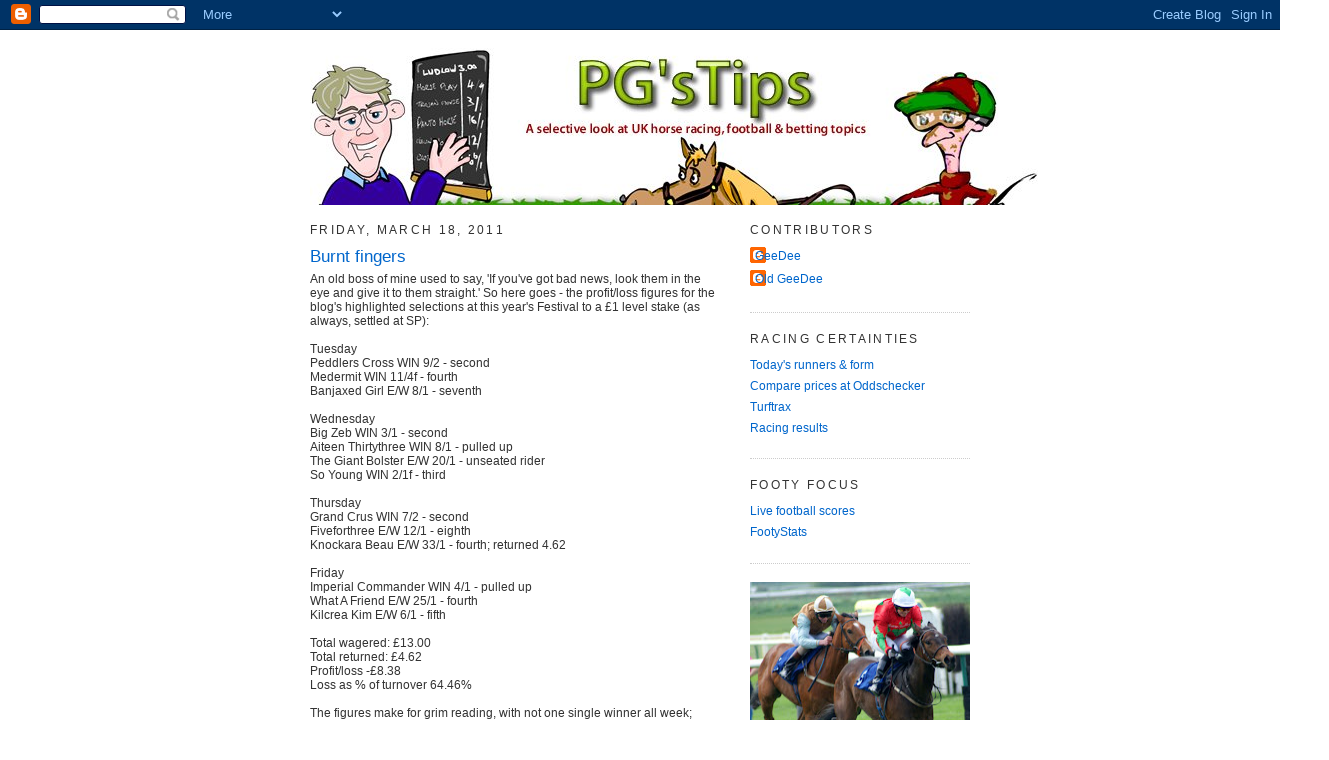

--- FILE ---
content_type: text/html; charset=UTF-8
request_url: https://www.pgstipsracing.com/2011/03/burnt-fingers.html
body_size: 18219
content:
<!DOCTYPE html>
<html dir='ltr' xmlns='http://www.w3.org/1999/xhtml' xmlns:b='http://www.google.com/2005/gml/b' xmlns:data='http://www.google.com/2005/gml/data' xmlns:expr='http://www.google.com/2005/gml/expr'>
<head>
<link href='https://www.blogger.com/static/v1/widgets/2944754296-widget_css_bundle.css' rel='stylesheet' type='text/css'/>
<meta content='text/html; charset=UTF-8' http-equiv='Content-Type'/>
<meta content='blogger' name='generator'/>
<link href='https://www.pgstipsracing.com/favicon.ico' rel='icon' type='image/x-icon'/>
<link href='https://www.pgstipsracing.com/2011/03/burnt-fingers.html' rel='canonical'/>
<link rel="alternate" type="application/atom+xml" title="PG&#39;s Tips - Atom" href="https://www.pgstipsracing.com/feeds/posts/default" />
<link rel="alternate" type="application/rss+xml" title="PG&#39;s Tips - RSS" href="https://www.pgstipsracing.com/feeds/posts/default?alt=rss" />
<link rel="service.post" type="application/atom+xml" title="PG&#39;s Tips - Atom" href="https://www.blogger.com/feeds/25292190/posts/default" />

<link rel="alternate" type="application/atom+xml" title="PG&#39;s Tips - Atom" href="https://www.pgstipsracing.com/feeds/1104260043105268770/comments/default" />
<!--Can't find substitution for tag [blog.ieCssRetrofitLinks]-->
<meta content='https://www.pgstipsracing.com/2011/03/burnt-fingers.html' property='og:url'/>
<meta content='Burnt fingers' property='og:title'/>
<meta content='An old boss of mine used to say, &#39;If you&#39;ve got bad news, look them in the eye and give it to them straight.&#39; So here goes - the profit/loss...' property='og:description'/>
<title>PG's Tips: Burnt fingers</title>
<style id='page-skin-1' type='text/css'><!--
/*
-----------------------------------------------
Blogger Template Style
Name:     Minima
Designer: Douglas Bowman
URL:      www.stopdesign.com
Date:     26 Feb 2004
Updated by: Blogger Team
----------------------------------------------- */
/* Variable definitions
====================
<Variable name="bgcolor" description="Page Background Color"
type="color" default="#fff">
<Variable name="textcolor" description="Text Color"
type="color" default="#333">
<Variable name="linkcolor" description="Link Color"
type="color" default="#58a">
<Variable name="pagetitlecolor" description="Blog Title Color"
type="color" default="#666">
<Variable name="descriptioncolor" description="Blog Description Color"
type="color" default="#999">
<Variable name="titlecolor" description="Post Title Color"
type="color" default="#c60">
<Variable name="bordercolor" description="Border Color"
type="color" default="#ccc">
<Variable name="sidebarcolor" description="Sidebar Title Color"
type="color" default="#999">
<Variable name="sidebartextcolor" description="Sidebar Text Color"
type="color" default="#666">
<Variable name="visitedlinkcolor" description="Visited Link Color"
type="color" default="#999">
<Variable name="bodyfont" description="Text Font"
type="font" default="normal normal 100% Georgia, Serif">
<Variable name="headerfont" description="Sidebar Title Font"
type="font"
default="normal normal 78% 'Trebuchet MS',Trebuchet,Arial,Verdana,Sans-serif">
<Variable name="pagetitlefont" description="Blog Title Font"
type="font"
default="normal normal 200% Georgia, Serif">
<Variable name="descriptionfont" description="Blog Description Font"
type="font"
default="normal normal 78% 'Trebuchet MS', Trebuchet, Arial, Verdana, Sans-serif">
<Variable name="postfooterfont" description="Post Footer Font"
type="font"
default="normal normal 78% 'Trebuchet MS', Trebuchet, Arial, Verdana, Sans-serif">
*/
/* Use this with templates/template-twocol.html */
body {
background:#ffffff;
margin:0;
color:#333333;
font:x-small Georgia Serif;
font-size/* */:/**/small;
font-size: /**/small;
text-align: center;
}
a:link {
color:#0066cc;
text-decoration:none;
}
a:visited {
color:#800080;
text-decoration:none;
}
a:hover {
color:#0066CC;
text-decoration:underline;
}
a img {
border-width:0;
}
/* Header
-----------------------------------------------
*/
#header-wrapper {
width:660px;
margin:0 auto 0px;
border:0px solid #cccccc;
}
#header-inner {
background-position: center;
margin-left: auto;
margin-right: auto;
}
#header {
margin: 0px;
border: 0px solid #cccccc;
text-align: center;
color:#666666;
}
#header h1 {
margin:5px 5px 0;
padding:15px 20px .25em;
line-height:1.2em;
text-transform:uppercase;
letter-spacing:.2em;
font: normal normal 200% Arial, sans-serif;
}
#header a {
color:#666666;
text-decoration:none;
}
#header a:hover {
color:#666666;
}
#header .description {
margin:0 5px 5px;
padding:0 20px 15px;
max-width:700px;
text-transform:uppercase;
letter-spacing:.2em;
line-height: 1.4em;
font: normal normal 78% 'Trebuchet MS', Trebuchet, Arial, Verdana, Sans-serif;
color: #999999;
}
#header img {
margin-left: auto;
margin-right: auto;
}
/* Outer-Wrapper
----------------------------------------------- */
#outer-wrapper {
width: 660px;
margin:0 auto;
padding:10px;
text-align:left;
font: normal normal 94% Arial, sans-serif;
}
#main-wrapper {
width: 410px;
float: left;
word-wrap: break-word; /* fix for long text breaking sidebar float in IE */
overflow: hidden;     /* fix for long non-text content breaking IE sidebar float */
}
#sidebar-wrapper {
width: 220px;
float: right;
word-wrap: break-word; /* fix for long text breaking sidebar float in IE */
overflow: hidden;      /* fix for long non-text content breaking IE sidebar float */
}
/* Headings
----------------------------------------------- */
h2 {
margin:1.5em 0 .75em;
font:normal normal 95% Arial, sans-serif;
line-height: 1.4em;
text-transform:uppercase;
letter-spacing:.2em;
color:#333333;
}
/* Posts
-----------------------------------------------
*/
h2.date-header {
margin:1.5em 0 .5em;
}
.post {
margin:.5em 0 1.5em;
border-bottom:1px dotted #cccccc;
padding-bottom:1.5em;
}
.post h3 {
margin:.25em 0 0;
padding:0 0 4px;
font-size:140%;
font-weight:normal;
line-height:1.4em;
color:#0066CC;
}
.post h3 a, .post h3 a:visited, .post h3 strong {
display:block;
text-decoration:none;
color:#0066CC;
font-weight:normal;
}
.post h3 strong, .post h3 a:hover {
color:#333333;
}
.post p {
margin:0 0 .75em;
line-height:1.6em;
}
.post-footer {
margin: .75em 0;
color:#333333;
text-transform:uppercase;
letter-spacing:.1em;
font: normal normal 78% 'Trebuchet MS', Trebuchet, Arial, Verdana, Sans-serif;
line-height: 1.4em;
}
.comment-link {
margin-left:.6em;
}
.post img {
padding:4px;
border:1px solid #cccccc;
}
.post blockquote {
margin:1em 20px;
}
.post blockquote p {
margin:.75em 0;
}
/* Comments
----------------------------------------------- */
#comments h4 {
margin:1em 0;
font-weight: bold;
line-height: 1.4em;
text-transform:uppercase;
letter-spacing:.2em;
color: #333333;
}
#comments-block {
margin:1em 0 1.5em;
line-height:1.6em;
}
#comments-block .comment-author {
margin:.5em 0;
}
#comments-block .comment-body {
margin:.25em 0 0;
}
#comments-block .comment-footer {
margin:-.25em 0 2em;
line-height: 1.4em;
text-transform:uppercase;
letter-spacing:.1em;
}
#comments-block .comment-body p {
margin:0 0 .75em;
}
.deleted-comment {
font-style:italic;
color:gray;
}
#blog-pager-newer-link {
float: left;
}
#blog-pager-older-link {
float: right;
}
#blog-pager {
text-align: center;
}
.feed-links {
clear: both;
line-height: 2.5em;
}
/* Sidebar Content
----------------------------------------------- */
.sidebar {
color: #666666;
line-height: 1.5em;
}
.sidebar ul {
list-style:none;
margin:0 0 0;
padding:0 0 0;
}
.sidebar li {
margin:0;
padding:0 0 .25em 15px;
text-indent:-15px;
line-height:1.5em;
}
.sidebar .widget, .main .widget {
border-bottom:1px dotted #cccccc;
margin:0 0 1.5em;
padding:0 0 1.5em;
}
.main .Blog {
border-bottom-width: 0;
}
/* Profile
----------------------------------------------- */
.profile-img {
float: left;
margin: 0 5px 5px 0;
padding: 4px;
border: 1px solid #cccccc;
}
.profile-data {
margin:0;
text-transform:uppercase;
letter-spacing:.1em;
font: normal normal 78% 'Trebuchet MS', Trebuchet, Arial, Verdana, Sans-serif;
color: #333333;
font-weight: bold;
line-height: 1.6em;
}
.profile-datablock {
margin:.5em 0 .5em;
}
.profile-textblock {
margin: 0.5em 0;
line-height: 1.6em;
}
.profile-link {
font: normal normal 78% 'Trebuchet MS', Trebuchet, Arial, Verdana, Sans-serif;
text-transform: uppercase;
letter-spacing: .1em;
}
/* Footer
----------------------------------------------- */
#footer {
width:660px;
clear:both;
margin:0 auto;
padding-top:15px;
line-height: 1.6em;
text-transform:uppercase;
letter-spacing:.1em;
text-align: center;
}
/** Page structure tweaks for layout editor wireframe */
body#layout #header {
margin-left: 0px;
margin-right: 0px;
}

--></style>
<link href='https://www.blogger.com/dyn-css/authorization.css?targetBlogID=25292190&amp;zx=70353ec0-0d34-4532-98ef-a50197df829a' media='none' onload='if(media!=&#39;all&#39;)media=&#39;all&#39;' rel='stylesheet'/><noscript><link href='https://www.blogger.com/dyn-css/authorization.css?targetBlogID=25292190&amp;zx=70353ec0-0d34-4532-98ef-a50197df829a' rel='stylesheet'/></noscript>
<meta name='google-adsense-platform-account' content='ca-host-pub-1556223355139109'/>
<meta name='google-adsense-platform-domain' content='blogspot.com'/>

</head>
<body>
<div class='navbar section' id='navbar'><div class='widget Navbar' data-version='1' id='Navbar1'><script type="text/javascript">
    function setAttributeOnload(object, attribute, val) {
      if(window.addEventListener) {
        window.addEventListener('load',
          function(){ object[attribute] = val; }, false);
      } else {
        window.attachEvent('onload', function(){ object[attribute] = val; });
      }
    }
  </script>
<div id="navbar-iframe-container"></div>
<script type="text/javascript" src="https://apis.google.com/js/platform.js"></script>
<script type="text/javascript">
      gapi.load("gapi.iframes:gapi.iframes.style.bubble", function() {
        if (gapi.iframes && gapi.iframes.getContext) {
          gapi.iframes.getContext().openChild({
              url: 'https://www.blogger.com/navbar/25292190?po\x3d1104260043105268770\x26origin\x3dhttps://www.pgstipsracing.com',
              where: document.getElementById("navbar-iframe-container"),
              id: "navbar-iframe"
          });
        }
      });
    </script><script type="text/javascript">
(function() {
var script = document.createElement('script');
script.type = 'text/javascript';
script.src = '//pagead2.googlesyndication.com/pagead/js/google_top_exp.js';
var head = document.getElementsByTagName('head')[0];
if (head) {
head.appendChild(script);
}})();
</script>
</div></div>
<div id='outer-wrapper'><div id='wrap2'>
<!-- skip links for text browsers -->
<span id='skiplinks' style='display:none;'>
<a href='#main'>skip to main </a> |
      <a href='#sidebar'>skip to sidebar</a>
</span>
<div id='header-wrapper'>
<div class='header section' id='header'><div class='widget Header' data-version='1' id='Header1'>
<div id='header-inner'>
<a href='https://www.pgstipsracing.com/' style='display: block'>
<img alt='PG&#39;s Tips' height='165px; ' id='Header1_headerimg' src='https://blogger.googleusercontent.com/img/b/R29vZ2xl/AVvXsEikqYkxPlNhHXh8zakCs9CWjLXlUPIjJf1Est_2qqGMxc_4MwdwzEVmkuWSynVlng3FxA1cI8xk6iWesMKtS05JS9COVciQL1hoiCVauWcrMjfo9-JF5Nu_BJ2bfRAZQC6jwRjAiA/s1600-r/Banner20081016.jpg' style='display: block' width='1019px; '/>
</a>
</div>
</div></div>
</div>
<div id='content-wrapper'>
<div id='crosscol-wrapper' style='text-align:center'>
<div class='crosscol no-items section' id='crosscol'></div>
</div>
<div id='main-wrapper'>
<div class='main section' id='main'><div class='widget Blog' data-version='1' id='Blog1'>
<div class='blog-posts hfeed'>

          <div class="date-outer">
        
<h2 class='date-header'><span>Friday, March 18, 2011</span></h2>

          <div class="date-posts">
        
<div class='post-outer'>
<div class='post hentry uncustomized-post-template' itemprop='blogPost' itemscope='itemscope' itemtype='http://schema.org/BlogPosting'>
<meta content='25292190' itemprop='blogId'/>
<meta content='1104260043105268770' itemprop='postId'/>
<a name='1104260043105268770'></a>
<h3 class='post-title entry-title' itemprop='name'>
Burnt fingers
</h3>
<div class='post-header'>
<div class='post-header-line-1'></div>
</div>
<div class='post-body entry-content' id='post-body-1104260043105268770' itemprop='description articleBody'>
An old boss of mine used to say, 'If you've got bad news, look them in the eye and give it to them straight.' So here goes - the profit/loss figures for the blog's highlighted selections at this year's Festival to a &#163;1 level stake (as always, settled at SP):<br /><br />Tuesday<br />Peddlers Cross WIN 9/2 - second<br />Medermit WIN 11/4f - fourth<br />Banjaxed Girl E/W 8/1 - seventh<br /><br />Wednesday<br />Big Zeb WIN 3/1 - second<br />Aiteen Thirtythree WIN 8/1 - pulled up<br />The Giant Bolster E/W 20/1 - unseated rider<br />So Young WIN 2/1f - third<br /><br />Thursday<br />Grand Crus WIN 7/2 - second<br />Fiveforthree E/W 12/1 - eighth<br />Knockara Beau E/W 33/1 - fourth; returned 4.62<br /><br />Friday<br />Imperial Commander WIN 4/1 - pulled up<br />What A Friend E/W 25/1 - fourth<br />Kilcrea Kim E/W 6/1 - fifth<br /><br />Total wagered: &#163;13.00<br />Total returned: &#163;4.62<br />Profit/loss -&#163;8.38<br />Loss as % of turnover 64.46%<br /><br />The figures make for grim reading, with not one single winner all week; Knockara Beau's fine fourth in the Pertemps Final prevented a complete whitewash. The performances of note (!) finished second - Peddlers Cross, Big Zeb and Grand Crus, while What A Friend ran a stormer in the Gold Cup but failed by a nose to make third.<br /><br />I'm away to sit in the corner and lick my wounds.
<div style='clear: both;'></div>
</div>
<div class='post-footer'>
<div class='post-footer-line post-footer-line-1'>
<span class='post-author vcard'>
Posted by
<span class='fn' itemprop='author' itemscope='itemscope' itemtype='http://schema.org/Person'>
<meta content='https://www.blogger.com/profile/09834633278297488704' itemprop='url'/>
<a class='g-profile' href='https://www.blogger.com/profile/09834633278297488704' rel='author' title='author profile'>
<span itemprop='name'>GeeDee</span>
</a>
</span>
</span>
<span class='post-timestamp'>
at
<meta content='https://www.pgstipsracing.com/2011/03/burnt-fingers.html' itemprop='url'/>
<a class='timestamp-link' href='https://www.pgstipsracing.com/2011/03/burnt-fingers.html' rel='bookmark' title='permanent link'><abbr class='published' itemprop='datePublished' title='2011-03-18T19:15:00Z'>7:15 pm</abbr></a>
</span>
<span class='post-comment-link'>
</span>
<span class='post-icons'>
<span class='item-control blog-admin pid-729158266'>
<a href='https://www.blogger.com/post-edit.g?blogID=25292190&postID=1104260043105268770&from=pencil' title='Edit Post'>
<img alt='' class='icon-action' height='18' src='https://resources.blogblog.com/img/icon18_edit_allbkg.gif' width='18'/>
</a>
</span>
</span>
<div class='post-share-buttons goog-inline-block'>
</div>
</div>
<div class='post-footer-line post-footer-line-2'>
<span class='post-labels'>
Labels:
<a href='https://www.pgstipsracing.com/search/label/cheltenham' rel='tag'>cheltenham</a>,
<a href='https://www.pgstipsracing.com/search/label/festival' rel='tag'>festival</a>
</span>
</div>
<div class='post-footer-line post-footer-line-3'>
<span class='post-location'>
</span>
</div>
</div>
</div>
<div class='comments' id='comments'>
<a name='comments'></a>
<h4>No comments:</h4>
<div id='Blog1_comments-block-wrapper'>
<dl class='avatar-comment-indent' id='comments-block'>
</dl>
</div>
<p class='comment-footer'>
<a href='https://www.blogger.com/comment/fullpage/post/25292190/1104260043105268770' onclick=''>Post a Comment</a>
</p>
</div>
</div>

        </div></div>
      
</div>
<div class='blog-pager' id='blog-pager'>
<span id='blog-pager-newer-link'>
<a class='blog-pager-newer-link' href='https://www.pgstipsracing.com/2011/03/midlands-grand-national-2011.html' id='Blog1_blog-pager-newer-link' title='Newer Post'>Newer Post</a>
</span>
<span id='blog-pager-older-link'>
<a class='blog-pager-older-link' href='https://www.pgstipsracing.com/2011/03/cheltenham-festival-2011-friday.html' id='Blog1_blog-pager-older-link' title='Older Post'>Older Post</a>
</span>
<a class='home-link' href='https://www.pgstipsracing.com/'>Home</a>
</div>
<div class='clear'></div>
<div class='post-feeds'>
<div class='feed-links'>
Subscribe to:
<a class='feed-link' href='https://www.pgstipsracing.com/feeds/1104260043105268770/comments/default' target='_blank' type='application/atom+xml'>Post Comments (Atom)</a>
</div>
</div>
</div></div>
</div>
<div id='sidebar-wrapper'>
<div class='sidebar section' id='sidebar'><div class='widget Profile' data-version='1' id='Profile1'>
<h2>Contributors</h2>
<div class='widget-content'>
<ul>
<li><a class='profile-name-link g-profile' href='https://www.blogger.com/profile/09834633278297488704' style='background-image: url(//www.blogger.com/img/logo-16.png);'>GeeDee</a></li>
<li><a class='profile-name-link g-profile' href='https://www.blogger.com/profile/16821927261105328823' style='background-image: url(//www.blogger.com/img/logo-16.png);'>Old GeeDee </a></li>
</ul>
<div class='clear'></div>
</div>
</div><div class='widget LinkList' data-version='1' id='LinkList1'>
<h2>Racing certainties</h2>
<div class='widget-content'>
<ul>
<li><a href='https://www.racingpost.com/racecards/'>Today's runners & form</a></li>
<li><a href='http://www.oddschecker.com/'>Compare prices at Oddschecker</a></li>
<li><a href='https://turftrax.co.uk/going_maps.html'>Turftrax</a></li>
<li><a href='https://www.racingpost.com/results/'>Racing results</a></li>
</ul>
<div class='clear'></div>
</div>
</div><div class='widget LinkList' data-version='1' id='LinkList2'>
<h2>Footy Focus</h2>
<div class='widget-content'>
<ul>
<li><a href='https://www.flashscore.co.uk'>Live football scores</a></li>
<li><a href='https://footystats.org/england'>FootyStats</a></li>
</ul>
<div class='clear'></div>
</div>
</div><div class='widget Image' data-version='1' id='Image1'>
<div class='widget-content'>
<img alt='' height='163' id='Image1_img' src='https://blogger.googleusercontent.com/img/b/R29vZ2xl/AVvXsEiE6_6et1RqQx1QqupY_viLAH_bvO-OEllks072WIdtSbYi9_rioQJz1dU4vWMR8X91k6bVaKmEe_WNVJbS619n7dHp4GfFYP5sEgThvQTo8AllCycivJKGuVKG70VO-En63H3isw/s220/lowdDSC00752.jpg' width='220'/>
<br/>
</div>
<div class='clear'></div>
</div><div class='widget HTML' data-version='1' id='HTML4'>
<h2 class='title'>PG's Twitter Updates</h2>
<div class='widget-content'>
<div id="twitter_div">
<h2 style="display:none;" class="sidebar-title">Twitter Updates</h2>
<ul id="twitter_update_list"></ul>
<a id="twitter-link" style="display:block;text-align:right;" href="http://twitter.com/pgstips">PG's Tips Twitter feed</a>
</div>
<script src="//twitter.com/javascripts/blogger.js" type="text/javascript"></script>
<script src="//twitter.com/statuses/user_timeline/pgstips.json?callback=twitterCallback2&amp;count=5" type="text/javascript"></script>
</div>
<div class='clear'></div>
</div><div class='widget Image' data-version='1' id='Image6'>
<div class='widget-content'>
<img alt='' height='147' id='Image6_img' src='https://blogger.googleusercontent.com/img/b/R29vZ2xl/AVvXsEhZYGpKnnuvmK7eR9TdKqga2EiGg503S4VS_SPQcLrADbJvoK6-AWWMyEA1fBHvOSIGZVxf177gl7xf7vf13zttgWlVdUVcs26W2hZ5nWBKxvDMcwkPGkPuWT95JU6SYEeJuFol-w/s220/stand1.jpg' width='220'/>
<br/>
</div>
<div class='clear'></div>
</div><div class='widget BlogArchive' data-version='1' id='BlogArchive1'>
<h2>Looking back</h2>
<div class='widget-content'>
<div id='ArchiveList'>
<div id='BlogArchive1_ArchiveList'>
<ul class='hierarchy'>
<li class='archivedate collapsed'>
<a class='toggle' href='javascript:void(0)'>
<span class='zippy'>

        &#9658;&#160;
      
</span>
</a>
<a class='post-count-link' href='https://www.pgstipsracing.com/2026/'>
2026
</a>
<span class='post-count' dir='ltr'>(4)</span>
<ul class='hierarchy'>
<li class='archivedate collapsed'>
<a class='toggle' href='javascript:void(0)'>
<span class='zippy'>

        &#9658;&#160;
      
</span>
</a>
<a class='post-count-link' href='https://www.pgstipsracing.com/2026/01/'>
January
</a>
<span class='post-count' dir='ltr'>(4)</span>
</li>
</ul>
</li>
</ul>
<ul class='hierarchy'>
<li class='archivedate collapsed'>
<a class='toggle' href='javascript:void(0)'>
<span class='zippy'>

        &#9658;&#160;
      
</span>
</a>
<a class='post-count-link' href='https://www.pgstipsracing.com/2025/'>
2025
</a>
<span class='post-count' dir='ltr'>(34)</span>
<ul class='hierarchy'>
<li class='archivedate collapsed'>
<a class='toggle' href='javascript:void(0)'>
<span class='zippy'>

        &#9658;&#160;
      
</span>
</a>
<a class='post-count-link' href='https://www.pgstipsracing.com/2025/12/'>
December
</a>
<span class='post-count' dir='ltr'>(4)</span>
</li>
</ul>
<ul class='hierarchy'>
<li class='archivedate collapsed'>
<a class='toggle' href='javascript:void(0)'>
<span class='zippy'>

        &#9658;&#160;
      
</span>
</a>
<a class='post-count-link' href='https://www.pgstipsracing.com/2025/11/'>
November
</a>
<span class='post-count' dir='ltr'>(4)</span>
</li>
</ul>
<ul class='hierarchy'>
<li class='archivedate collapsed'>
<a class='toggle' href='javascript:void(0)'>
<span class='zippy'>

        &#9658;&#160;
      
</span>
</a>
<a class='post-count-link' href='https://www.pgstipsracing.com/2025/10/'>
October
</a>
<span class='post-count' dir='ltr'>(2)</span>
</li>
</ul>
<ul class='hierarchy'>
<li class='archivedate collapsed'>
<a class='toggle' href='javascript:void(0)'>
<span class='zippy'>

        &#9658;&#160;
      
</span>
</a>
<a class='post-count-link' href='https://www.pgstipsracing.com/2025/07/'>
July
</a>
<span class='post-count' dir='ltr'>(1)</span>
</li>
</ul>
<ul class='hierarchy'>
<li class='archivedate collapsed'>
<a class='toggle' href='javascript:void(0)'>
<span class='zippy'>

        &#9658;&#160;
      
</span>
</a>
<a class='post-count-link' href='https://www.pgstipsracing.com/2025/05/'>
May
</a>
<span class='post-count' dir='ltr'>(2)</span>
</li>
</ul>
<ul class='hierarchy'>
<li class='archivedate collapsed'>
<a class='toggle' href='javascript:void(0)'>
<span class='zippy'>

        &#9658;&#160;
      
</span>
</a>
<a class='post-count-link' href='https://www.pgstipsracing.com/2025/04/'>
April
</a>
<span class='post-count' dir='ltr'>(5)</span>
</li>
</ul>
<ul class='hierarchy'>
<li class='archivedate collapsed'>
<a class='toggle' href='javascript:void(0)'>
<span class='zippy'>

        &#9658;&#160;
      
</span>
</a>
<a class='post-count-link' href='https://www.pgstipsracing.com/2025/03/'>
March
</a>
<span class='post-count' dir='ltr'>(7)</span>
</li>
</ul>
<ul class='hierarchy'>
<li class='archivedate collapsed'>
<a class='toggle' href='javascript:void(0)'>
<span class='zippy'>

        &#9658;&#160;
      
</span>
</a>
<a class='post-count-link' href='https://www.pgstipsracing.com/2025/02/'>
February
</a>
<span class='post-count' dir='ltr'>(4)</span>
</li>
</ul>
<ul class='hierarchy'>
<li class='archivedate collapsed'>
<a class='toggle' href='javascript:void(0)'>
<span class='zippy'>

        &#9658;&#160;
      
</span>
</a>
<a class='post-count-link' href='https://www.pgstipsracing.com/2025/01/'>
January
</a>
<span class='post-count' dir='ltr'>(5)</span>
</li>
</ul>
</li>
</ul>
<ul class='hierarchy'>
<li class='archivedate collapsed'>
<a class='toggle' href='javascript:void(0)'>
<span class='zippy'>

        &#9658;&#160;
      
</span>
</a>
<a class='post-count-link' href='https://www.pgstipsracing.com/2024/'>
2024
</a>
<span class='post-count' dir='ltr'>(34)</span>
<ul class='hierarchy'>
<li class='archivedate collapsed'>
<a class='toggle' href='javascript:void(0)'>
<span class='zippy'>

        &#9658;&#160;
      
</span>
</a>
<a class='post-count-link' href='https://www.pgstipsracing.com/2024/12/'>
December
</a>
<span class='post-count' dir='ltr'>(5)</span>
</li>
</ul>
<ul class='hierarchy'>
<li class='archivedate collapsed'>
<a class='toggle' href='javascript:void(0)'>
<span class='zippy'>

        &#9658;&#160;
      
</span>
</a>
<a class='post-count-link' href='https://www.pgstipsracing.com/2024/11/'>
November
</a>
<span class='post-count' dir='ltr'>(5)</span>
</li>
</ul>
<ul class='hierarchy'>
<li class='archivedate collapsed'>
<a class='toggle' href='javascript:void(0)'>
<span class='zippy'>

        &#9658;&#160;
      
</span>
</a>
<a class='post-count-link' href='https://www.pgstipsracing.com/2024/10/'>
October
</a>
<span class='post-count' dir='ltr'>(1)</span>
</li>
</ul>
<ul class='hierarchy'>
<li class='archivedate collapsed'>
<a class='toggle' href='javascript:void(0)'>
<span class='zippy'>

        &#9658;&#160;
      
</span>
</a>
<a class='post-count-link' href='https://www.pgstipsracing.com/2024/07/'>
July
</a>
<span class='post-count' dir='ltr'>(1)</span>
</li>
</ul>
<ul class='hierarchy'>
<li class='archivedate collapsed'>
<a class='toggle' href='javascript:void(0)'>
<span class='zippy'>

        &#9658;&#160;
      
</span>
</a>
<a class='post-count-link' href='https://www.pgstipsracing.com/2024/05/'>
May
</a>
<span class='post-count' dir='ltr'>(1)</span>
</li>
</ul>
<ul class='hierarchy'>
<li class='archivedate collapsed'>
<a class='toggle' href='javascript:void(0)'>
<span class='zippy'>

        &#9658;&#160;
      
</span>
</a>
<a class='post-count-link' href='https://www.pgstipsracing.com/2024/04/'>
April
</a>
<span class='post-count' dir='ltr'>(4)</span>
</li>
</ul>
<ul class='hierarchy'>
<li class='archivedate collapsed'>
<a class='toggle' href='javascript:void(0)'>
<span class='zippy'>

        &#9658;&#160;
      
</span>
</a>
<a class='post-count-link' href='https://www.pgstipsracing.com/2024/03/'>
March
</a>
<span class='post-count' dir='ltr'>(9)</span>
</li>
</ul>
<ul class='hierarchy'>
<li class='archivedate collapsed'>
<a class='toggle' href='javascript:void(0)'>
<span class='zippy'>

        &#9658;&#160;
      
</span>
</a>
<a class='post-count-link' href='https://www.pgstipsracing.com/2024/02/'>
February
</a>
<span class='post-count' dir='ltr'>(4)</span>
</li>
</ul>
<ul class='hierarchy'>
<li class='archivedate collapsed'>
<a class='toggle' href='javascript:void(0)'>
<span class='zippy'>

        &#9658;&#160;
      
</span>
</a>
<a class='post-count-link' href='https://www.pgstipsracing.com/2024/01/'>
January
</a>
<span class='post-count' dir='ltr'>(4)</span>
</li>
</ul>
</li>
</ul>
<ul class='hierarchy'>
<li class='archivedate collapsed'>
<a class='toggle' href='javascript:void(0)'>
<span class='zippy'>

        &#9658;&#160;
      
</span>
</a>
<a class='post-count-link' href='https://www.pgstipsracing.com/2023/'>
2023
</a>
<span class='post-count' dir='ltr'>(33)</span>
<ul class='hierarchy'>
<li class='archivedate collapsed'>
<a class='toggle' href='javascript:void(0)'>
<span class='zippy'>

        &#9658;&#160;
      
</span>
</a>
<a class='post-count-link' href='https://www.pgstipsracing.com/2023/12/'>
December
</a>
<span class='post-count' dir='ltr'>(6)</span>
</li>
</ul>
<ul class='hierarchy'>
<li class='archivedate collapsed'>
<a class='toggle' href='javascript:void(0)'>
<span class='zippy'>

        &#9658;&#160;
      
</span>
</a>
<a class='post-count-link' href='https://www.pgstipsracing.com/2023/11/'>
November
</a>
<span class='post-count' dir='ltr'>(4)</span>
</li>
</ul>
<ul class='hierarchy'>
<li class='archivedate collapsed'>
<a class='toggle' href='javascript:void(0)'>
<span class='zippy'>

        &#9658;&#160;
      
</span>
</a>
<a class='post-count-link' href='https://www.pgstipsracing.com/2023/10/'>
October
</a>
<span class='post-count' dir='ltr'>(2)</span>
</li>
</ul>
<ul class='hierarchy'>
<li class='archivedate collapsed'>
<a class='toggle' href='javascript:void(0)'>
<span class='zippy'>

        &#9658;&#160;
      
</span>
</a>
<a class='post-count-link' href='https://www.pgstipsracing.com/2023/07/'>
July
</a>
<span class='post-count' dir='ltr'>(1)</span>
</li>
</ul>
<ul class='hierarchy'>
<li class='archivedate collapsed'>
<a class='toggle' href='javascript:void(0)'>
<span class='zippy'>

        &#9658;&#160;
      
</span>
</a>
<a class='post-count-link' href='https://www.pgstipsracing.com/2023/05/'>
May
</a>
<span class='post-count' dir='ltr'>(1)</span>
</li>
</ul>
<ul class='hierarchy'>
<li class='archivedate collapsed'>
<a class='toggle' href='javascript:void(0)'>
<span class='zippy'>

        &#9658;&#160;
      
</span>
</a>
<a class='post-count-link' href='https://www.pgstipsracing.com/2023/04/'>
April
</a>
<span class='post-count' dir='ltr'>(4)</span>
</li>
</ul>
<ul class='hierarchy'>
<li class='archivedate collapsed'>
<a class='toggle' href='javascript:void(0)'>
<span class='zippy'>

        &#9658;&#160;
      
</span>
</a>
<a class='post-count-link' href='https://www.pgstipsracing.com/2023/03/'>
March
</a>
<span class='post-count' dir='ltr'>(8)</span>
</li>
</ul>
<ul class='hierarchy'>
<li class='archivedate collapsed'>
<a class='toggle' href='javascript:void(0)'>
<span class='zippy'>

        &#9658;&#160;
      
</span>
</a>
<a class='post-count-link' href='https://www.pgstipsracing.com/2023/02/'>
February
</a>
<span class='post-count' dir='ltr'>(4)</span>
</li>
</ul>
<ul class='hierarchy'>
<li class='archivedate collapsed'>
<a class='toggle' href='javascript:void(0)'>
<span class='zippy'>

        &#9658;&#160;
      
</span>
</a>
<a class='post-count-link' href='https://www.pgstipsracing.com/2023/01/'>
January
</a>
<span class='post-count' dir='ltr'>(3)</span>
</li>
</ul>
</li>
</ul>
<ul class='hierarchy'>
<li class='archivedate collapsed'>
<a class='toggle' href='javascript:void(0)'>
<span class='zippy'>

        &#9658;&#160;
      
</span>
</a>
<a class='post-count-link' href='https://www.pgstipsracing.com/2022/'>
2022
</a>
<span class='post-count' dir='ltr'>(32)</span>
<ul class='hierarchy'>
<li class='archivedate collapsed'>
<a class='toggle' href='javascript:void(0)'>
<span class='zippy'>

        &#9658;&#160;
      
</span>
</a>
<a class='post-count-link' href='https://www.pgstipsracing.com/2022/12/'>
December
</a>
<span class='post-count' dir='ltr'>(5)</span>
</li>
</ul>
<ul class='hierarchy'>
<li class='archivedate collapsed'>
<a class='toggle' href='javascript:void(0)'>
<span class='zippy'>

        &#9658;&#160;
      
</span>
</a>
<a class='post-count-link' href='https://www.pgstipsracing.com/2022/11/'>
November
</a>
<span class='post-count' dir='ltr'>(4)</span>
</li>
</ul>
<ul class='hierarchy'>
<li class='archivedate collapsed'>
<a class='toggle' href='javascript:void(0)'>
<span class='zippy'>

        &#9658;&#160;
      
</span>
</a>
<a class='post-count-link' href='https://www.pgstipsracing.com/2022/10/'>
October
</a>
<span class='post-count' dir='ltr'>(1)</span>
</li>
</ul>
<ul class='hierarchy'>
<li class='archivedate collapsed'>
<a class='toggle' href='javascript:void(0)'>
<span class='zippy'>

        &#9658;&#160;
      
</span>
</a>
<a class='post-count-link' href='https://www.pgstipsracing.com/2022/07/'>
July
</a>
<span class='post-count' dir='ltr'>(1)</span>
</li>
</ul>
<ul class='hierarchy'>
<li class='archivedate collapsed'>
<a class='toggle' href='javascript:void(0)'>
<span class='zippy'>

        &#9658;&#160;
      
</span>
</a>
<a class='post-count-link' href='https://www.pgstipsracing.com/2022/04/'>
April
</a>
<span class='post-count' dir='ltr'>(5)</span>
</li>
</ul>
<ul class='hierarchy'>
<li class='archivedate collapsed'>
<a class='toggle' href='javascript:void(0)'>
<span class='zippy'>

        &#9658;&#160;
      
</span>
</a>
<a class='post-count-link' href='https://www.pgstipsracing.com/2022/03/'>
March
</a>
<span class='post-count' dir='ltr'>(8)</span>
</li>
</ul>
<ul class='hierarchy'>
<li class='archivedate collapsed'>
<a class='toggle' href='javascript:void(0)'>
<span class='zippy'>

        &#9658;&#160;
      
</span>
</a>
<a class='post-count-link' href='https://www.pgstipsracing.com/2022/02/'>
February
</a>
<span class='post-count' dir='ltr'>(4)</span>
</li>
</ul>
<ul class='hierarchy'>
<li class='archivedate collapsed'>
<a class='toggle' href='javascript:void(0)'>
<span class='zippy'>

        &#9658;&#160;
      
</span>
</a>
<a class='post-count-link' href='https://www.pgstipsracing.com/2022/01/'>
January
</a>
<span class='post-count' dir='ltr'>(4)</span>
</li>
</ul>
</li>
</ul>
<ul class='hierarchy'>
<li class='archivedate collapsed'>
<a class='toggle' href='javascript:void(0)'>
<span class='zippy'>

        &#9658;&#160;
      
</span>
</a>
<a class='post-count-link' href='https://www.pgstipsracing.com/2021/'>
2021
</a>
<span class='post-count' dir='ltr'>(38)</span>
<ul class='hierarchy'>
<li class='archivedate collapsed'>
<a class='toggle' href='javascript:void(0)'>
<span class='zippy'>

        &#9658;&#160;
      
</span>
</a>
<a class='post-count-link' href='https://www.pgstipsracing.com/2021/12/'>
December
</a>
<span class='post-count' dir='ltr'>(5)</span>
</li>
</ul>
<ul class='hierarchy'>
<li class='archivedate collapsed'>
<a class='toggle' href='javascript:void(0)'>
<span class='zippy'>

        &#9658;&#160;
      
</span>
</a>
<a class='post-count-link' href='https://www.pgstipsracing.com/2021/11/'>
November
</a>
<span class='post-count' dir='ltr'>(4)</span>
</li>
</ul>
<ul class='hierarchy'>
<li class='archivedate collapsed'>
<a class='toggle' href='javascript:void(0)'>
<span class='zippy'>

        &#9658;&#160;
      
</span>
</a>
<a class='post-count-link' href='https://www.pgstipsracing.com/2021/10/'>
October
</a>
<span class='post-count' dir='ltr'>(4)</span>
</li>
</ul>
<ul class='hierarchy'>
<li class='archivedate collapsed'>
<a class='toggle' href='javascript:void(0)'>
<span class='zippy'>

        &#9658;&#160;
      
</span>
</a>
<a class='post-count-link' href='https://www.pgstipsracing.com/2021/07/'>
July
</a>
<span class='post-count' dir='ltr'>(1)</span>
</li>
</ul>
<ul class='hierarchy'>
<li class='archivedate collapsed'>
<a class='toggle' href='javascript:void(0)'>
<span class='zippy'>

        &#9658;&#160;
      
</span>
</a>
<a class='post-count-link' href='https://www.pgstipsracing.com/2021/04/'>
April
</a>
<span class='post-count' dir='ltr'>(7)</span>
</li>
</ul>
<ul class='hierarchy'>
<li class='archivedate collapsed'>
<a class='toggle' href='javascript:void(0)'>
<span class='zippy'>

        &#9658;&#160;
      
</span>
</a>
<a class='post-count-link' href='https://www.pgstipsracing.com/2021/03/'>
March
</a>
<span class='post-count' dir='ltr'>(9)</span>
</li>
</ul>
<ul class='hierarchy'>
<li class='archivedate collapsed'>
<a class='toggle' href='javascript:void(0)'>
<span class='zippy'>

        &#9658;&#160;
      
</span>
</a>
<a class='post-count-link' href='https://www.pgstipsracing.com/2021/02/'>
February
</a>
<span class='post-count' dir='ltr'>(3)</span>
</li>
</ul>
<ul class='hierarchy'>
<li class='archivedate collapsed'>
<a class='toggle' href='javascript:void(0)'>
<span class='zippy'>

        &#9658;&#160;
      
</span>
</a>
<a class='post-count-link' href='https://www.pgstipsracing.com/2021/01/'>
January
</a>
<span class='post-count' dir='ltr'>(5)</span>
</li>
</ul>
</li>
</ul>
<ul class='hierarchy'>
<li class='archivedate collapsed'>
<a class='toggle' href='javascript:void(0)'>
<span class='zippy'>

        &#9658;&#160;
      
</span>
</a>
<a class='post-count-link' href='https://www.pgstipsracing.com/2020/'>
2020
</a>
<span class='post-count' dir='ltr'>(37)</span>
<ul class='hierarchy'>
<li class='archivedate collapsed'>
<a class='toggle' href='javascript:void(0)'>
<span class='zippy'>

        &#9658;&#160;
      
</span>
</a>
<a class='post-count-link' href='https://www.pgstipsracing.com/2020/12/'>
December
</a>
<span class='post-count' dir='ltr'>(5)</span>
</li>
</ul>
<ul class='hierarchy'>
<li class='archivedate collapsed'>
<a class='toggle' href='javascript:void(0)'>
<span class='zippy'>

        &#9658;&#160;
      
</span>
</a>
<a class='post-count-link' href='https://www.pgstipsracing.com/2020/11/'>
November
</a>
<span class='post-count' dir='ltr'>(6)</span>
</li>
</ul>
<ul class='hierarchy'>
<li class='archivedate collapsed'>
<a class='toggle' href='javascript:void(0)'>
<span class='zippy'>

        &#9658;&#160;
      
</span>
</a>
<a class='post-count-link' href='https://www.pgstipsracing.com/2020/10/'>
October
</a>
<span class='post-count' dir='ltr'>(4)</span>
</li>
</ul>
<ul class='hierarchy'>
<li class='archivedate collapsed'>
<a class='toggle' href='javascript:void(0)'>
<span class='zippy'>

        &#9658;&#160;
      
</span>
</a>
<a class='post-count-link' href='https://www.pgstipsracing.com/2020/09/'>
September
</a>
<span class='post-count' dir='ltr'>(1)</span>
</li>
</ul>
<ul class='hierarchy'>
<li class='archivedate collapsed'>
<a class='toggle' href='javascript:void(0)'>
<span class='zippy'>

        &#9658;&#160;
      
</span>
</a>
<a class='post-count-link' href='https://www.pgstipsracing.com/2020/07/'>
July
</a>
<span class='post-count' dir='ltr'>(2)</span>
</li>
</ul>
<ul class='hierarchy'>
<li class='archivedate collapsed'>
<a class='toggle' href='javascript:void(0)'>
<span class='zippy'>

        &#9658;&#160;
      
</span>
</a>
<a class='post-count-link' href='https://www.pgstipsracing.com/2020/05/'>
May
</a>
<span class='post-count' dir='ltr'>(1)</span>
</li>
</ul>
<ul class='hierarchy'>
<li class='archivedate collapsed'>
<a class='toggle' href='javascript:void(0)'>
<span class='zippy'>

        &#9658;&#160;
      
</span>
</a>
<a class='post-count-link' href='https://www.pgstipsracing.com/2020/04/'>
April
</a>
<span class='post-count' dir='ltr'>(1)</span>
</li>
</ul>
<ul class='hierarchy'>
<li class='archivedate collapsed'>
<a class='toggle' href='javascript:void(0)'>
<span class='zippy'>

        &#9658;&#160;
      
</span>
</a>
<a class='post-count-link' href='https://www.pgstipsracing.com/2020/03/'>
March
</a>
<span class='post-count' dir='ltr'>(8)</span>
</li>
</ul>
<ul class='hierarchy'>
<li class='archivedate collapsed'>
<a class='toggle' href='javascript:void(0)'>
<span class='zippy'>

        &#9658;&#160;
      
</span>
</a>
<a class='post-count-link' href='https://www.pgstipsracing.com/2020/02/'>
February
</a>
<span class='post-count' dir='ltr'>(4)</span>
</li>
</ul>
<ul class='hierarchy'>
<li class='archivedate collapsed'>
<a class='toggle' href='javascript:void(0)'>
<span class='zippy'>

        &#9658;&#160;
      
</span>
</a>
<a class='post-count-link' href='https://www.pgstipsracing.com/2020/01/'>
January
</a>
<span class='post-count' dir='ltr'>(5)</span>
</li>
</ul>
</li>
</ul>
<ul class='hierarchy'>
<li class='archivedate collapsed'>
<a class='toggle' href='javascript:void(0)'>
<span class='zippy'>

        &#9658;&#160;
      
</span>
</a>
<a class='post-count-link' href='https://www.pgstipsracing.com/2019/'>
2019
</a>
<span class='post-count' dir='ltr'>(39)</span>
<ul class='hierarchy'>
<li class='archivedate collapsed'>
<a class='toggle' href='javascript:void(0)'>
<span class='zippy'>

        &#9658;&#160;
      
</span>
</a>
<a class='post-count-link' href='https://www.pgstipsracing.com/2019/12/'>
December
</a>
<span class='post-count' dir='ltr'>(6)</span>
</li>
</ul>
<ul class='hierarchy'>
<li class='archivedate collapsed'>
<a class='toggle' href='javascript:void(0)'>
<span class='zippy'>

        &#9658;&#160;
      
</span>
</a>
<a class='post-count-link' href='https://www.pgstipsracing.com/2019/11/'>
November
</a>
<span class='post-count' dir='ltr'>(5)</span>
</li>
</ul>
<ul class='hierarchy'>
<li class='archivedate collapsed'>
<a class='toggle' href='javascript:void(0)'>
<span class='zippy'>

        &#9658;&#160;
      
</span>
</a>
<a class='post-count-link' href='https://www.pgstipsracing.com/2019/10/'>
October
</a>
<span class='post-count' dir='ltr'>(2)</span>
</li>
</ul>
<ul class='hierarchy'>
<li class='archivedate collapsed'>
<a class='toggle' href='javascript:void(0)'>
<span class='zippy'>

        &#9658;&#160;
      
</span>
</a>
<a class='post-count-link' href='https://www.pgstipsracing.com/2019/07/'>
July
</a>
<span class='post-count' dir='ltr'>(1)</span>
</li>
</ul>
<ul class='hierarchy'>
<li class='archivedate collapsed'>
<a class='toggle' href='javascript:void(0)'>
<span class='zippy'>

        &#9658;&#160;
      
</span>
</a>
<a class='post-count-link' href='https://www.pgstipsracing.com/2019/05/'>
May
</a>
<span class='post-count' dir='ltr'>(1)</span>
</li>
</ul>
<ul class='hierarchy'>
<li class='archivedate collapsed'>
<a class='toggle' href='javascript:void(0)'>
<span class='zippy'>

        &#9658;&#160;
      
</span>
</a>
<a class='post-count-link' href='https://www.pgstipsracing.com/2019/04/'>
April
</a>
<span class='post-count' dir='ltr'>(6)</span>
</li>
</ul>
<ul class='hierarchy'>
<li class='archivedate collapsed'>
<a class='toggle' href='javascript:void(0)'>
<span class='zippy'>

        &#9658;&#160;
      
</span>
</a>
<a class='post-count-link' href='https://www.pgstipsracing.com/2019/03/'>
March
</a>
<span class='post-count' dir='ltr'>(10)</span>
</li>
</ul>
<ul class='hierarchy'>
<li class='archivedate collapsed'>
<a class='toggle' href='javascript:void(0)'>
<span class='zippy'>

        &#9658;&#160;
      
</span>
</a>
<a class='post-count-link' href='https://www.pgstipsracing.com/2019/02/'>
February
</a>
<span class='post-count' dir='ltr'>(4)</span>
</li>
</ul>
<ul class='hierarchy'>
<li class='archivedate collapsed'>
<a class='toggle' href='javascript:void(0)'>
<span class='zippy'>

        &#9658;&#160;
      
</span>
</a>
<a class='post-count-link' href='https://www.pgstipsracing.com/2019/01/'>
January
</a>
<span class='post-count' dir='ltr'>(4)</span>
</li>
</ul>
</li>
</ul>
<ul class='hierarchy'>
<li class='archivedate collapsed'>
<a class='toggle' href='javascript:void(0)'>
<span class='zippy'>

        &#9658;&#160;
      
</span>
</a>
<a class='post-count-link' href='https://www.pgstipsracing.com/2018/'>
2018
</a>
<span class='post-count' dir='ltr'>(40)</span>
<ul class='hierarchy'>
<li class='archivedate collapsed'>
<a class='toggle' href='javascript:void(0)'>
<span class='zippy'>

        &#9658;&#160;
      
</span>
</a>
<a class='post-count-link' href='https://www.pgstipsracing.com/2018/12/'>
December
</a>
<span class='post-count' dir='ltr'>(6)</span>
</li>
</ul>
<ul class='hierarchy'>
<li class='archivedate collapsed'>
<a class='toggle' href='javascript:void(0)'>
<span class='zippy'>

        &#9658;&#160;
      
</span>
</a>
<a class='post-count-link' href='https://www.pgstipsracing.com/2018/11/'>
November
</a>
<span class='post-count' dir='ltr'>(5)</span>
</li>
</ul>
<ul class='hierarchy'>
<li class='archivedate collapsed'>
<a class='toggle' href='javascript:void(0)'>
<span class='zippy'>

        &#9658;&#160;
      
</span>
</a>
<a class='post-count-link' href='https://www.pgstipsracing.com/2018/10/'>
October
</a>
<span class='post-count' dir='ltr'>(3)</span>
</li>
</ul>
<ul class='hierarchy'>
<li class='archivedate collapsed'>
<a class='toggle' href='javascript:void(0)'>
<span class='zippy'>

        &#9658;&#160;
      
</span>
</a>
<a class='post-count-link' href='https://www.pgstipsracing.com/2018/07/'>
July
</a>
<span class='post-count' dir='ltr'>(1)</span>
</li>
</ul>
<ul class='hierarchy'>
<li class='archivedate collapsed'>
<a class='toggle' href='javascript:void(0)'>
<span class='zippy'>

        &#9658;&#160;
      
</span>
</a>
<a class='post-count-link' href='https://www.pgstipsracing.com/2018/05/'>
May
</a>
<span class='post-count' dir='ltr'>(1)</span>
</li>
</ul>
<ul class='hierarchy'>
<li class='archivedate collapsed'>
<a class='toggle' href='javascript:void(0)'>
<span class='zippy'>

        &#9658;&#160;
      
</span>
</a>
<a class='post-count-link' href='https://www.pgstipsracing.com/2018/04/'>
April
</a>
<span class='post-count' dir='ltr'>(6)</span>
</li>
</ul>
<ul class='hierarchy'>
<li class='archivedate collapsed'>
<a class='toggle' href='javascript:void(0)'>
<span class='zippy'>

        &#9658;&#160;
      
</span>
</a>
<a class='post-count-link' href='https://www.pgstipsracing.com/2018/03/'>
March
</a>
<span class='post-count' dir='ltr'>(10)</span>
</li>
</ul>
<ul class='hierarchy'>
<li class='archivedate collapsed'>
<a class='toggle' href='javascript:void(0)'>
<span class='zippy'>

        &#9658;&#160;
      
</span>
</a>
<a class='post-count-link' href='https://www.pgstipsracing.com/2018/02/'>
February
</a>
<span class='post-count' dir='ltr'>(4)</span>
</li>
</ul>
<ul class='hierarchy'>
<li class='archivedate collapsed'>
<a class='toggle' href='javascript:void(0)'>
<span class='zippy'>

        &#9658;&#160;
      
</span>
</a>
<a class='post-count-link' href='https://www.pgstipsracing.com/2018/01/'>
January
</a>
<span class='post-count' dir='ltr'>(4)</span>
</li>
</ul>
</li>
</ul>
<ul class='hierarchy'>
<li class='archivedate collapsed'>
<a class='toggle' href='javascript:void(0)'>
<span class='zippy'>

        &#9658;&#160;
      
</span>
</a>
<a class='post-count-link' href='https://www.pgstipsracing.com/2017/'>
2017
</a>
<span class='post-count' dir='ltr'>(38)</span>
<ul class='hierarchy'>
<li class='archivedate collapsed'>
<a class='toggle' href='javascript:void(0)'>
<span class='zippy'>

        &#9658;&#160;
      
</span>
</a>
<a class='post-count-link' href='https://www.pgstipsracing.com/2017/12/'>
December
</a>
<span class='post-count' dir='ltr'>(6)</span>
</li>
</ul>
<ul class='hierarchy'>
<li class='archivedate collapsed'>
<a class='toggle' href='javascript:void(0)'>
<span class='zippy'>

        &#9658;&#160;
      
</span>
</a>
<a class='post-count-link' href='https://www.pgstipsracing.com/2017/11/'>
November
</a>
<span class='post-count' dir='ltr'>(4)</span>
</li>
</ul>
<ul class='hierarchy'>
<li class='archivedate collapsed'>
<a class='toggle' href='javascript:void(0)'>
<span class='zippy'>

        &#9658;&#160;
      
</span>
</a>
<a class='post-count-link' href='https://www.pgstipsracing.com/2017/10/'>
October
</a>
<span class='post-count' dir='ltr'>(3)</span>
</li>
</ul>
<ul class='hierarchy'>
<li class='archivedate collapsed'>
<a class='toggle' href='javascript:void(0)'>
<span class='zippy'>

        &#9658;&#160;
      
</span>
</a>
<a class='post-count-link' href='https://www.pgstipsracing.com/2017/07/'>
July
</a>
<span class='post-count' dir='ltr'>(1)</span>
</li>
</ul>
<ul class='hierarchy'>
<li class='archivedate collapsed'>
<a class='toggle' href='javascript:void(0)'>
<span class='zippy'>

        &#9658;&#160;
      
</span>
</a>
<a class='post-count-link' href='https://www.pgstipsracing.com/2017/05/'>
May
</a>
<span class='post-count' dir='ltr'>(1)</span>
</li>
</ul>
<ul class='hierarchy'>
<li class='archivedate collapsed'>
<a class='toggle' href='javascript:void(0)'>
<span class='zippy'>

        &#9658;&#160;
      
</span>
</a>
<a class='post-count-link' href='https://www.pgstipsracing.com/2017/04/'>
April
</a>
<span class='post-count' dir='ltr'>(6)</span>
</li>
</ul>
<ul class='hierarchy'>
<li class='archivedate collapsed'>
<a class='toggle' href='javascript:void(0)'>
<span class='zippy'>

        &#9658;&#160;
      
</span>
</a>
<a class='post-count-link' href='https://www.pgstipsracing.com/2017/03/'>
March
</a>
<span class='post-count' dir='ltr'>(9)</span>
</li>
</ul>
<ul class='hierarchy'>
<li class='archivedate collapsed'>
<a class='toggle' href='javascript:void(0)'>
<span class='zippy'>

        &#9658;&#160;
      
</span>
</a>
<a class='post-count-link' href='https://www.pgstipsracing.com/2017/02/'>
February
</a>
<span class='post-count' dir='ltr'>(4)</span>
</li>
</ul>
<ul class='hierarchy'>
<li class='archivedate collapsed'>
<a class='toggle' href='javascript:void(0)'>
<span class='zippy'>

        &#9658;&#160;
      
</span>
</a>
<a class='post-count-link' href='https://www.pgstipsracing.com/2017/01/'>
January
</a>
<span class='post-count' dir='ltr'>(4)</span>
</li>
</ul>
</li>
</ul>
<ul class='hierarchy'>
<li class='archivedate collapsed'>
<a class='toggle' href='javascript:void(0)'>
<span class='zippy'>

        &#9658;&#160;
      
</span>
</a>
<a class='post-count-link' href='https://www.pgstipsracing.com/2016/'>
2016
</a>
<span class='post-count' dir='ltr'>(38)</span>
<ul class='hierarchy'>
<li class='archivedate collapsed'>
<a class='toggle' href='javascript:void(0)'>
<span class='zippy'>

        &#9658;&#160;
      
</span>
</a>
<a class='post-count-link' href='https://www.pgstipsracing.com/2016/12/'>
December
</a>
<span class='post-count' dir='ltr'>(5)</span>
</li>
</ul>
<ul class='hierarchy'>
<li class='archivedate collapsed'>
<a class='toggle' href='javascript:void(0)'>
<span class='zippy'>

        &#9658;&#160;
      
</span>
</a>
<a class='post-count-link' href='https://www.pgstipsracing.com/2016/11/'>
November
</a>
<span class='post-count' dir='ltr'>(4)</span>
</li>
</ul>
<ul class='hierarchy'>
<li class='archivedate collapsed'>
<a class='toggle' href='javascript:void(0)'>
<span class='zippy'>

        &#9658;&#160;
      
</span>
</a>
<a class='post-count-link' href='https://www.pgstipsracing.com/2016/10/'>
October
</a>
<span class='post-count' dir='ltr'>(4)</span>
</li>
</ul>
<ul class='hierarchy'>
<li class='archivedate collapsed'>
<a class='toggle' href='javascript:void(0)'>
<span class='zippy'>

        &#9658;&#160;
      
</span>
</a>
<a class='post-count-link' href='https://www.pgstipsracing.com/2016/07/'>
July
</a>
<span class='post-count' dir='ltr'>(1)</span>
</li>
</ul>
<ul class='hierarchy'>
<li class='archivedate collapsed'>
<a class='toggle' href='javascript:void(0)'>
<span class='zippy'>

        &#9658;&#160;
      
</span>
</a>
<a class='post-count-link' href='https://www.pgstipsracing.com/2016/04/'>
April
</a>
<span class='post-count' dir='ltr'>(7)</span>
</li>
</ul>
<ul class='hierarchy'>
<li class='archivedate collapsed'>
<a class='toggle' href='javascript:void(0)'>
<span class='zippy'>

        &#9658;&#160;
      
</span>
</a>
<a class='post-count-link' href='https://www.pgstipsracing.com/2016/03/'>
March
</a>
<span class='post-count' dir='ltr'>(8)</span>
</li>
</ul>
<ul class='hierarchy'>
<li class='archivedate collapsed'>
<a class='toggle' href='javascript:void(0)'>
<span class='zippy'>

        &#9658;&#160;
      
</span>
</a>
<a class='post-count-link' href='https://www.pgstipsracing.com/2016/02/'>
February
</a>
<span class='post-count' dir='ltr'>(4)</span>
</li>
</ul>
<ul class='hierarchy'>
<li class='archivedate collapsed'>
<a class='toggle' href='javascript:void(0)'>
<span class='zippy'>

        &#9658;&#160;
      
</span>
</a>
<a class='post-count-link' href='https://www.pgstipsracing.com/2016/01/'>
January
</a>
<span class='post-count' dir='ltr'>(5)</span>
</li>
</ul>
</li>
</ul>
<ul class='hierarchy'>
<li class='archivedate collapsed'>
<a class='toggle' href='javascript:void(0)'>
<span class='zippy'>

        &#9658;&#160;
      
</span>
</a>
<a class='post-count-link' href='https://www.pgstipsracing.com/2015/'>
2015
</a>
<span class='post-count' dir='ltr'>(37)</span>
<ul class='hierarchy'>
<li class='archivedate collapsed'>
<a class='toggle' href='javascript:void(0)'>
<span class='zippy'>

        &#9658;&#160;
      
</span>
</a>
<a class='post-count-link' href='https://www.pgstipsracing.com/2015/12/'>
December
</a>
<span class='post-count' dir='ltr'>(4)</span>
</li>
</ul>
<ul class='hierarchy'>
<li class='archivedate collapsed'>
<a class='toggle' href='javascript:void(0)'>
<span class='zippy'>

        &#9658;&#160;
      
</span>
</a>
<a class='post-count-link' href='https://www.pgstipsracing.com/2015/11/'>
November
</a>
<span class='post-count' dir='ltr'>(4)</span>
</li>
</ul>
<ul class='hierarchy'>
<li class='archivedate collapsed'>
<a class='toggle' href='javascript:void(0)'>
<span class='zippy'>

        &#9658;&#160;
      
</span>
</a>
<a class='post-count-link' href='https://www.pgstipsracing.com/2015/10/'>
October
</a>
<span class='post-count' dir='ltr'>(4)</span>
</li>
</ul>
<ul class='hierarchy'>
<li class='archivedate collapsed'>
<a class='toggle' href='javascript:void(0)'>
<span class='zippy'>

        &#9658;&#160;
      
</span>
</a>
<a class='post-count-link' href='https://www.pgstipsracing.com/2015/07/'>
July
</a>
<span class='post-count' dir='ltr'>(1)</span>
</li>
</ul>
<ul class='hierarchy'>
<li class='archivedate collapsed'>
<a class='toggle' href='javascript:void(0)'>
<span class='zippy'>

        &#9658;&#160;
      
</span>
</a>
<a class='post-count-link' href='https://www.pgstipsracing.com/2015/06/'>
June
</a>
<span class='post-count' dir='ltr'>(1)</span>
</li>
</ul>
<ul class='hierarchy'>
<li class='archivedate collapsed'>
<a class='toggle' href='javascript:void(0)'>
<span class='zippy'>

        &#9658;&#160;
      
</span>
</a>
<a class='post-count-link' href='https://www.pgstipsracing.com/2015/05/'>
May
</a>
<span class='post-count' dir='ltr'>(1)</span>
</li>
</ul>
<ul class='hierarchy'>
<li class='archivedate collapsed'>
<a class='toggle' href='javascript:void(0)'>
<span class='zippy'>

        &#9658;&#160;
      
</span>
</a>
<a class='post-count-link' href='https://www.pgstipsracing.com/2015/04/'>
April
</a>
<span class='post-count' dir='ltr'>(6)</span>
</li>
</ul>
<ul class='hierarchy'>
<li class='archivedate collapsed'>
<a class='toggle' href='javascript:void(0)'>
<span class='zippy'>

        &#9658;&#160;
      
</span>
</a>
<a class='post-count-link' href='https://www.pgstipsracing.com/2015/03/'>
March
</a>
<span class='post-count' dir='ltr'>(8)</span>
</li>
</ul>
<ul class='hierarchy'>
<li class='archivedate collapsed'>
<a class='toggle' href='javascript:void(0)'>
<span class='zippy'>

        &#9658;&#160;
      
</span>
</a>
<a class='post-count-link' href='https://www.pgstipsracing.com/2015/02/'>
February
</a>
<span class='post-count' dir='ltr'>(4)</span>
</li>
</ul>
<ul class='hierarchy'>
<li class='archivedate collapsed'>
<a class='toggle' href='javascript:void(0)'>
<span class='zippy'>

        &#9658;&#160;
      
</span>
</a>
<a class='post-count-link' href='https://www.pgstipsracing.com/2015/01/'>
January
</a>
<span class='post-count' dir='ltr'>(4)</span>
</li>
</ul>
</li>
</ul>
<ul class='hierarchy'>
<li class='archivedate collapsed'>
<a class='toggle' href='javascript:void(0)'>
<span class='zippy'>

        &#9658;&#160;
      
</span>
</a>
<a class='post-count-link' href='https://www.pgstipsracing.com/2014/'>
2014
</a>
<span class='post-count' dir='ltr'>(46)</span>
<ul class='hierarchy'>
<li class='archivedate collapsed'>
<a class='toggle' href='javascript:void(0)'>
<span class='zippy'>

        &#9658;&#160;
      
</span>
</a>
<a class='post-count-link' href='https://www.pgstipsracing.com/2014/12/'>
December
</a>
<span class='post-count' dir='ltr'>(4)</span>
</li>
</ul>
<ul class='hierarchy'>
<li class='archivedate collapsed'>
<a class='toggle' href='javascript:void(0)'>
<span class='zippy'>

        &#9658;&#160;
      
</span>
</a>
<a class='post-count-link' href='https://www.pgstipsracing.com/2014/11/'>
November
</a>
<span class='post-count' dir='ltr'>(4)</span>
</li>
</ul>
<ul class='hierarchy'>
<li class='archivedate collapsed'>
<a class='toggle' href='javascript:void(0)'>
<span class='zippy'>

        &#9658;&#160;
      
</span>
</a>
<a class='post-count-link' href='https://www.pgstipsracing.com/2014/10/'>
October
</a>
<span class='post-count' dir='ltr'>(5)</span>
</li>
</ul>
<ul class='hierarchy'>
<li class='archivedate collapsed'>
<a class='toggle' href='javascript:void(0)'>
<span class='zippy'>

        &#9658;&#160;
      
</span>
</a>
<a class='post-count-link' href='https://www.pgstipsracing.com/2014/09/'>
September
</a>
<span class='post-count' dir='ltr'>(2)</span>
</li>
</ul>
<ul class='hierarchy'>
<li class='archivedate collapsed'>
<a class='toggle' href='javascript:void(0)'>
<span class='zippy'>

        &#9658;&#160;
      
</span>
</a>
<a class='post-count-link' href='https://www.pgstipsracing.com/2014/07/'>
July
</a>
<span class='post-count' dir='ltr'>(2)</span>
</li>
</ul>
<ul class='hierarchy'>
<li class='archivedate collapsed'>
<a class='toggle' href='javascript:void(0)'>
<span class='zippy'>

        &#9658;&#160;
      
</span>
</a>
<a class='post-count-link' href='https://www.pgstipsracing.com/2014/06/'>
June
</a>
<span class='post-count' dir='ltr'>(2)</span>
</li>
</ul>
<ul class='hierarchy'>
<li class='archivedate collapsed'>
<a class='toggle' href='javascript:void(0)'>
<span class='zippy'>

        &#9658;&#160;
      
</span>
</a>
<a class='post-count-link' href='https://www.pgstipsracing.com/2014/05/'>
May
</a>
<span class='post-count' dir='ltr'>(4)</span>
</li>
</ul>
<ul class='hierarchy'>
<li class='archivedate collapsed'>
<a class='toggle' href='javascript:void(0)'>
<span class='zippy'>

        &#9658;&#160;
      
</span>
</a>
<a class='post-count-link' href='https://www.pgstipsracing.com/2014/04/'>
April
</a>
<span class='post-count' dir='ltr'>(6)</span>
</li>
</ul>
<ul class='hierarchy'>
<li class='archivedate collapsed'>
<a class='toggle' href='javascript:void(0)'>
<span class='zippy'>

        &#9658;&#160;
      
</span>
</a>
<a class='post-count-link' href='https://www.pgstipsracing.com/2014/03/'>
March
</a>
<span class='post-count' dir='ltr'>(8)</span>
</li>
</ul>
<ul class='hierarchy'>
<li class='archivedate collapsed'>
<a class='toggle' href='javascript:void(0)'>
<span class='zippy'>

        &#9658;&#160;
      
</span>
</a>
<a class='post-count-link' href='https://www.pgstipsracing.com/2014/02/'>
February
</a>
<span class='post-count' dir='ltr'>(4)</span>
</li>
</ul>
<ul class='hierarchy'>
<li class='archivedate collapsed'>
<a class='toggle' href='javascript:void(0)'>
<span class='zippy'>

        &#9658;&#160;
      
</span>
</a>
<a class='post-count-link' href='https://www.pgstipsracing.com/2014/01/'>
January
</a>
<span class='post-count' dir='ltr'>(5)</span>
</li>
</ul>
</li>
</ul>
<ul class='hierarchy'>
<li class='archivedate collapsed'>
<a class='toggle' href='javascript:void(0)'>
<span class='zippy'>

        &#9658;&#160;
      
</span>
</a>
<a class='post-count-link' href='https://www.pgstipsracing.com/2013/'>
2013
</a>
<span class='post-count' dir='ltr'>(63)</span>
<ul class='hierarchy'>
<li class='archivedate collapsed'>
<a class='toggle' href='javascript:void(0)'>
<span class='zippy'>

        &#9658;&#160;
      
</span>
</a>
<a class='post-count-link' href='https://www.pgstipsracing.com/2013/12/'>
December
</a>
<span class='post-count' dir='ltr'>(5)</span>
</li>
</ul>
<ul class='hierarchy'>
<li class='archivedate collapsed'>
<a class='toggle' href='javascript:void(0)'>
<span class='zippy'>

        &#9658;&#160;
      
</span>
</a>
<a class='post-count-link' href='https://www.pgstipsracing.com/2013/11/'>
November
</a>
<span class='post-count' dir='ltr'>(5)</span>
</li>
</ul>
<ul class='hierarchy'>
<li class='archivedate collapsed'>
<a class='toggle' href='javascript:void(0)'>
<span class='zippy'>

        &#9658;&#160;
      
</span>
</a>
<a class='post-count-link' href='https://www.pgstipsracing.com/2013/10/'>
October
</a>
<span class='post-count' dir='ltr'>(4)</span>
</li>
</ul>
<ul class='hierarchy'>
<li class='archivedate collapsed'>
<a class='toggle' href='javascript:void(0)'>
<span class='zippy'>

        &#9658;&#160;
      
</span>
</a>
<a class='post-count-link' href='https://www.pgstipsracing.com/2013/09/'>
September
</a>
<span class='post-count' dir='ltr'>(4)</span>
</li>
</ul>
<ul class='hierarchy'>
<li class='archivedate collapsed'>
<a class='toggle' href='javascript:void(0)'>
<span class='zippy'>

        &#9658;&#160;
      
</span>
</a>
<a class='post-count-link' href='https://www.pgstipsracing.com/2013/08/'>
August
</a>
<span class='post-count' dir='ltr'>(4)</span>
</li>
</ul>
<ul class='hierarchy'>
<li class='archivedate collapsed'>
<a class='toggle' href='javascript:void(0)'>
<span class='zippy'>

        &#9658;&#160;
      
</span>
</a>
<a class='post-count-link' href='https://www.pgstipsracing.com/2013/07/'>
July
</a>
<span class='post-count' dir='ltr'>(4)</span>
</li>
</ul>
<ul class='hierarchy'>
<li class='archivedate collapsed'>
<a class='toggle' href='javascript:void(0)'>
<span class='zippy'>

        &#9658;&#160;
      
</span>
</a>
<a class='post-count-link' href='https://www.pgstipsracing.com/2013/06/'>
June
</a>
<span class='post-count' dir='ltr'>(7)</span>
</li>
</ul>
<ul class='hierarchy'>
<li class='archivedate collapsed'>
<a class='toggle' href='javascript:void(0)'>
<span class='zippy'>

        &#9658;&#160;
      
</span>
</a>
<a class='post-count-link' href='https://www.pgstipsracing.com/2013/05/'>
May
</a>
<span class='post-count' dir='ltr'>(4)</span>
</li>
</ul>
<ul class='hierarchy'>
<li class='archivedate collapsed'>
<a class='toggle' href='javascript:void(0)'>
<span class='zippy'>

        &#9658;&#160;
      
</span>
</a>
<a class='post-count-link' href='https://www.pgstipsracing.com/2013/04/'>
April
</a>
<span class='post-count' dir='ltr'>(8)</span>
</li>
</ul>
<ul class='hierarchy'>
<li class='archivedate collapsed'>
<a class='toggle' href='javascript:void(0)'>
<span class='zippy'>

        &#9658;&#160;
      
</span>
</a>
<a class='post-count-link' href='https://www.pgstipsracing.com/2013/03/'>
March
</a>
<span class='post-count' dir='ltr'>(9)</span>
</li>
</ul>
<ul class='hierarchy'>
<li class='archivedate collapsed'>
<a class='toggle' href='javascript:void(0)'>
<span class='zippy'>

        &#9658;&#160;
      
</span>
</a>
<a class='post-count-link' href='https://www.pgstipsracing.com/2013/02/'>
February
</a>
<span class='post-count' dir='ltr'>(4)</span>
</li>
</ul>
<ul class='hierarchy'>
<li class='archivedate collapsed'>
<a class='toggle' href='javascript:void(0)'>
<span class='zippy'>

        &#9658;&#160;
      
</span>
</a>
<a class='post-count-link' href='https://www.pgstipsracing.com/2013/01/'>
January
</a>
<span class='post-count' dir='ltr'>(5)</span>
</li>
</ul>
</li>
</ul>
<ul class='hierarchy'>
<li class='archivedate collapsed'>
<a class='toggle' href='javascript:void(0)'>
<span class='zippy'>

        &#9658;&#160;
      
</span>
</a>
<a class='post-count-link' href='https://www.pgstipsracing.com/2012/'>
2012
</a>
<span class='post-count' dir='ltr'>(73)</span>
<ul class='hierarchy'>
<li class='archivedate collapsed'>
<a class='toggle' href='javascript:void(0)'>
<span class='zippy'>

        &#9658;&#160;
      
</span>
</a>
<a class='post-count-link' href='https://www.pgstipsracing.com/2012/12/'>
December
</a>
<span class='post-count' dir='ltr'>(7)</span>
</li>
</ul>
<ul class='hierarchy'>
<li class='archivedate collapsed'>
<a class='toggle' href='javascript:void(0)'>
<span class='zippy'>

        &#9658;&#160;
      
</span>
</a>
<a class='post-count-link' href='https://www.pgstipsracing.com/2012/11/'>
November
</a>
<span class='post-count' dir='ltr'>(7)</span>
</li>
</ul>
<ul class='hierarchy'>
<li class='archivedate collapsed'>
<a class='toggle' href='javascript:void(0)'>
<span class='zippy'>

        &#9658;&#160;
      
</span>
</a>
<a class='post-count-link' href='https://www.pgstipsracing.com/2012/10/'>
October
</a>
<span class='post-count' dir='ltr'>(4)</span>
</li>
</ul>
<ul class='hierarchy'>
<li class='archivedate collapsed'>
<a class='toggle' href='javascript:void(0)'>
<span class='zippy'>

        &#9658;&#160;
      
</span>
</a>
<a class='post-count-link' href='https://www.pgstipsracing.com/2012/09/'>
September
</a>
<span class='post-count' dir='ltr'>(4)</span>
</li>
</ul>
<ul class='hierarchy'>
<li class='archivedate collapsed'>
<a class='toggle' href='javascript:void(0)'>
<span class='zippy'>

        &#9658;&#160;
      
</span>
</a>
<a class='post-count-link' href='https://www.pgstipsracing.com/2012/08/'>
August
</a>
<span class='post-count' dir='ltr'>(4)</span>
</li>
</ul>
<ul class='hierarchy'>
<li class='archivedate collapsed'>
<a class='toggle' href='javascript:void(0)'>
<span class='zippy'>

        &#9658;&#160;
      
</span>
</a>
<a class='post-count-link' href='https://www.pgstipsracing.com/2012/07/'>
July
</a>
<span class='post-count' dir='ltr'>(4)</span>
</li>
</ul>
<ul class='hierarchy'>
<li class='archivedate collapsed'>
<a class='toggle' href='javascript:void(0)'>
<span class='zippy'>

        &#9658;&#160;
      
</span>
</a>
<a class='post-count-link' href='https://www.pgstipsracing.com/2012/06/'>
June
</a>
<span class='post-count' dir='ltr'>(8)</span>
</li>
</ul>
<ul class='hierarchy'>
<li class='archivedate collapsed'>
<a class='toggle' href='javascript:void(0)'>
<span class='zippy'>

        &#9658;&#160;
      
</span>
</a>
<a class='post-count-link' href='https://www.pgstipsracing.com/2012/05/'>
May
</a>
<span class='post-count' dir='ltr'>(4)</span>
</li>
</ul>
<ul class='hierarchy'>
<li class='archivedate collapsed'>
<a class='toggle' href='javascript:void(0)'>
<span class='zippy'>

        &#9658;&#160;
      
</span>
</a>
<a class='post-count-link' href='https://www.pgstipsracing.com/2012/04/'>
April
</a>
<span class='post-count' dir='ltr'>(12)</span>
</li>
</ul>
<ul class='hierarchy'>
<li class='archivedate collapsed'>
<a class='toggle' href='javascript:void(0)'>
<span class='zippy'>

        &#9658;&#160;
      
</span>
</a>
<a class='post-count-link' href='https://www.pgstipsracing.com/2012/03/'>
March
</a>
<span class='post-count' dir='ltr'>(10)</span>
</li>
</ul>
<ul class='hierarchy'>
<li class='archivedate collapsed'>
<a class='toggle' href='javascript:void(0)'>
<span class='zippy'>

        &#9658;&#160;
      
</span>
</a>
<a class='post-count-link' href='https://www.pgstipsracing.com/2012/02/'>
February
</a>
<span class='post-count' dir='ltr'>(5)</span>
</li>
</ul>
<ul class='hierarchy'>
<li class='archivedate collapsed'>
<a class='toggle' href='javascript:void(0)'>
<span class='zippy'>

        &#9658;&#160;
      
</span>
</a>
<a class='post-count-link' href='https://www.pgstipsracing.com/2012/01/'>
January
</a>
<span class='post-count' dir='ltr'>(4)</span>
</li>
</ul>
</li>
</ul>
<ul class='hierarchy'>
<li class='archivedate expanded'>
<a class='toggle' href='javascript:void(0)'>
<span class='zippy toggle-open'>

        &#9660;&#160;
      
</span>
</a>
<a class='post-count-link' href='https://www.pgstipsracing.com/2011/'>
2011
</a>
<span class='post-count' dir='ltr'>(103)</span>
<ul class='hierarchy'>
<li class='archivedate collapsed'>
<a class='toggle' href='javascript:void(0)'>
<span class='zippy'>

        &#9658;&#160;
      
</span>
</a>
<a class='post-count-link' href='https://www.pgstipsracing.com/2011/12/'>
December
</a>
<span class='post-count' dir='ltr'>(8)</span>
</li>
</ul>
<ul class='hierarchy'>
<li class='archivedate collapsed'>
<a class='toggle' href='javascript:void(0)'>
<span class='zippy'>

        &#9658;&#160;
      
</span>
</a>
<a class='post-count-link' href='https://www.pgstipsracing.com/2011/11/'>
November
</a>
<span class='post-count' dir='ltr'>(7)</span>
</li>
</ul>
<ul class='hierarchy'>
<li class='archivedate collapsed'>
<a class='toggle' href='javascript:void(0)'>
<span class='zippy'>

        &#9658;&#160;
      
</span>
</a>
<a class='post-count-link' href='https://www.pgstipsracing.com/2011/10/'>
October
</a>
<span class='post-count' dir='ltr'>(6)</span>
</li>
</ul>
<ul class='hierarchy'>
<li class='archivedate collapsed'>
<a class='toggle' href='javascript:void(0)'>
<span class='zippy'>

        &#9658;&#160;
      
</span>
</a>
<a class='post-count-link' href='https://www.pgstipsracing.com/2011/09/'>
September
</a>
<span class='post-count' dir='ltr'>(6)</span>
</li>
</ul>
<ul class='hierarchy'>
<li class='archivedate collapsed'>
<a class='toggle' href='javascript:void(0)'>
<span class='zippy'>

        &#9658;&#160;
      
</span>
</a>
<a class='post-count-link' href='https://www.pgstipsracing.com/2011/08/'>
August
</a>
<span class='post-count' dir='ltr'>(4)</span>
</li>
</ul>
<ul class='hierarchy'>
<li class='archivedate collapsed'>
<a class='toggle' href='javascript:void(0)'>
<span class='zippy'>

        &#9658;&#160;
      
</span>
</a>
<a class='post-count-link' href='https://www.pgstipsracing.com/2011/07/'>
July
</a>
<span class='post-count' dir='ltr'>(9)</span>
</li>
</ul>
<ul class='hierarchy'>
<li class='archivedate collapsed'>
<a class='toggle' href='javascript:void(0)'>
<span class='zippy'>

        &#9658;&#160;
      
</span>
</a>
<a class='post-count-link' href='https://www.pgstipsracing.com/2011/06/'>
June
</a>
<span class='post-count' dir='ltr'>(11)</span>
</li>
</ul>
<ul class='hierarchy'>
<li class='archivedate collapsed'>
<a class='toggle' href='javascript:void(0)'>
<span class='zippy'>

        &#9658;&#160;
      
</span>
</a>
<a class='post-count-link' href='https://www.pgstipsracing.com/2011/05/'>
May
</a>
<span class='post-count' dir='ltr'>(9)</span>
</li>
</ul>
<ul class='hierarchy'>
<li class='archivedate collapsed'>
<a class='toggle' href='javascript:void(0)'>
<span class='zippy'>

        &#9658;&#160;
      
</span>
</a>
<a class='post-count-link' href='https://www.pgstipsracing.com/2011/04/'>
April
</a>
<span class='post-count' dir='ltr'>(13)</span>
</li>
</ul>
<ul class='hierarchy'>
<li class='archivedate expanded'>
<a class='toggle' href='javascript:void(0)'>
<span class='zippy toggle-open'>

        &#9660;&#160;
      
</span>
</a>
<a class='post-count-link' href='https://www.pgstipsracing.com/2011/03/'>
March
</a>
<span class='post-count' dir='ltr'>(13)</span>
<ul class='posts'>
<li><a href='https://www.pgstipsracing.com/2011/03/bits-and-pieces.html'>Bits and pieces...</a></li>
<li><a href='https://www.pgstipsracing.com/2011/03/newbury-one-week-after-cheltenham.html'>Newbury one week after Cheltenham</a></li>
<li><a href='https://www.pgstipsracing.com/2011/03/champion-chase-day-2011-perspective.html'>Champion Chase Day 2011 - a perspective</a></li>
<li><a href='https://www.pgstipsracing.com/2011/03/midlands-grand-national-2011.html'>Midlands Grand National 2011</a></li>
<li><a href='https://www.pgstipsracing.com/2011/03/burnt-fingers.html'>Burnt fingers</a></li>
<li><a href='https://www.pgstipsracing.com/2011/03/cheltenham-festival-2011-friday.html'>Cheltenham Festival 2011 - Friday</a></li>
<li><a href='https://www.pgstipsracing.com/2011/03/quick-picks-on-world-hurdle-day.html'>Quick picks on World Hurdle day 2011</a></li>
<li><a href='https://www.pgstipsracing.com/2011/03/cheltenham-festival-2011-wednesday.html'>Cheltenham Festival 2011 - Wednesday</a></li>
<li><a href='https://www.pgstipsracing.com/2011/03/cheltenham-festival-2011-tuesday.html'>Cheltenham Festival 2011 - Tuesday</a></li>
<li><a href='https://www.pgstipsracing.com/2011/03/sensational-start-to-festival-week.html'>Sensational start to Festival week</a></li>
<li><a href='https://www.pgstipsracing.com/2011/03/washing-machine-failure-provides-timely.html'>Washing machine failure provides timely boost to b...</a></li>
<li><a href='https://www.pgstipsracing.com/2011/03/pre-cheltenham-chit-chat.html'>Pre-Cheltenham chit-chat</a></li>
<li><a href='https://www.pgstipsracing.com/2011/03/north-and-south-selections.html'>North and South selections</a></li>
</ul>
</li>
</ul>
<ul class='hierarchy'>
<li class='archivedate collapsed'>
<a class='toggle' href='javascript:void(0)'>
<span class='zippy'>

        &#9658;&#160;
      
</span>
</a>
<a class='post-count-link' href='https://www.pgstipsracing.com/2011/02/'>
February
</a>
<span class='post-count' dir='ltr'>(8)</span>
</li>
</ul>
<ul class='hierarchy'>
<li class='archivedate collapsed'>
<a class='toggle' href='javascript:void(0)'>
<span class='zippy'>

        &#9658;&#160;
      
</span>
</a>
<a class='post-count-link' href='https://www.pgstipsracing.com/2011/01/'>
January
</a>
<span class='post-count' dir='ltr'>(9)</span>
</li>
</ul>
</li>
</ul>
<ul class='hierarchy'>
<li class='archivedate collapsed'>
<a class='toggle' href='javascript:void(0)'>
<span class='zippy'>

        &#9658;&#160;
      
</span>
</a>
<a class='post-count-link' href='https://www.pgstipsracing.com/2010/'>
2010
</a>
<span class='post-count' dir='ltr'>(117)</span>
<ul class='hierarchy'>
<li class='archivedate collapsed'>
<a class='toggle' href='javascript:void(0)'>
<span class='zippy'>

        &#9658;&#160;
      
</span>
</a>
<a class='post-count-link' href='https://www.pgstipsracing.com/2010/12/'>
December
</a>
<span class='post-count' dir='ltr'>(6)</span>
</li>
</ul>
<ul class='hierarchy'>
<li class='archivedate collapsed'>
<a class='toggle' href='javascript:void(0)'>
<span class='zippy'>

        &#9658;&#160;
      
</span>
</a>
<a class='post-count-link' href='https://www.pgstipsracing.com/2010/11/'>
November
</a>
<span class='post-count' dir='ltr'>(10)</span>
</li>
</ul>
<ul class='hierarchy'>
<li class='archivedate collapsed'>
<a class='toggle' href='javascript:void(0)'>
<span class='zippy'>

        &#9658;&#160;
      
</span>
</a>
<a class='post-count-link' href='https://www.pgstipsracing.com/2010/10/'>
October
</a>
<span class='post-count' dir='ltr'>(10)</span>
</li>
</ul>
<ul class='hierarchy'>
<li class='archivedate collapsed'>
<a class='toggle' href='javascript:void(0)'>
<span class='zippy'>

        &#9658;&#160;
      
</span>
</a>
<a class='post-count-link' href='https://www.pgstipsracing.com/2010/09/'>
September
</a>
<span class='post-count' dir='ltr'>(8)</span>
</li>
</ul>
<ul class='hierarchy'>
<li class='archivedate collapsed'>
<a class='toggle' href='javascript:void(0)'>
<span class='zippy'>

        &#9658;&#160;
      
</span>
</a>
<a class='post-count-link' href='https://www.pgstipsracing.com/2010/08/'>
August
</a>
<span class='post-count' dir='ltr'>(8)</span>
</li>
</ul>
<ul class='hierarchy'>
<li class='archivedate collapsed'>
<a class='toggle' href='javascript:void(0)'>
<span class='zippy'>

        &#9658;&#160;
      
</span>
</a>
<a class='post-count-link' href='https://www.pgstipsracing.com/2010/07/'>
July
</a>
<span class='post-count' dir='ltr'>(9)</span>
</li>
</ul>
<ul class='hierarchy'>
<li class='archivedate collapsed'>
<a class='toggle' href='javascript:void(0)'>
<span class='zippy'>

        &#9658;&#160;
      
</span>
</a>
<a class='post-count-link' href='https://www.pgstipsracing.com/2010/06/'>
June
</a>
<span class='post-count' dir='ltr'>(12)</span>
</li>
</ul>
<ul class='hierarchy'>
<li class='archivedate collapsed'>
<a class='toggle' href='javascript:void(0)'>
<span class='zippy'>

        &#9658;&#160;
      
</span>
</a>
<a class='post-count-link' href='https://www.pgstipsracing.com/2010/05/'>
May
</a>
<span class='post-count' dir='ltr'>(8)</span>
</li>
</ul>
<ul class='hierarchy'>
<li class='archivedate collapsed'>
<a class='toggle' href='javascript:void(0)'>
<span class='zippy'>

        &#9658;&#160;
      
</span>
</a>
<a class='post-count-link' href='https://www.pgstipsracing.com/2010/04/'>
April
</a>
<span class='post-count' dir='ltr'>(16)</span>
</li>
</ul>
<ul class='hierarchy'>
<li class='archivedate collapsed'>
<a class='toggle' href='javascript:void(0)'>
<span class='zippy'>

        &#9658;&#160;
      
</span>
</a>
<a class='post-count-link' href='https://www.pgstipsracing.com/2010/03/'>
March
</a>
<span class='post-count' dir='ltr'>(13)</span>
</li>
</ul>
<ul class='hierarchy'>
<li class='archivedate collapsed'>
<a class='toggle' href='javascript:void(0)'>
<span class='zippy'>

        &#9658;&#160;
      
</span>
</a>
<a class='post-count-link' href='https://www.pgstipsracing.com/2010/02/'>
February
</a>
<span class='post-count' dir='ltr'>(8)</span>
</li>
</ul>
<ul class='hierarchy'>
<li class='archivedate collapsed'>
<a class='toggle' href='javascript:void(0)'>
<span class='zippy'>

        &#9658;&#160;
      
</span>
</a>
<a class='post-count-link' href='https://www.pgstipsracing.com/2010/01/'>
January
</a>
<span class='post-count' dir='ltr'>(9)</span>
</li>
</ul>
</li>
</ul>
<ul class='hierarchy'>
<li class='archivedate collapsed'>
<a class='toggle' href='javascript:void(0)'>
<span class='zippy'>

        &#9658;&#160;
      
</span>
</a>
<a class='post-count-link' href='https://www.pgstipsracing.com/2009/'>
2009
</a>
<span class='post-count' dir='ltr'>(132)</span>
<ul class='hierarchy'>
<li class='archivedate collapsed'>
<a class='toggle' href='javascript:void(0)'>
<span class='zippy'>

        &#9658;&#160;
      
</span>
</a>
<a class='post-count-link' href='https://www.pgstipsracing.com/2009/12/'>
December
</a>
<span class='post-count' dir='ltr'>(10)</span>
</li>
</ul>
<ul class='hierarchy'>
<li class='archivedate collapsed'>
<a class='toggle' href='javascript:void(0)'>
<span class='zippy'>

        &#9658;&#160;
      
</span>
</a>
<a class='post-count-link' href='https://www.pgstipsracing.com/2009/11/'>
November
</a>
<span class='post-count' dir='ltr'>(11)</span>
</li>
</ul>
<ul class='hierarchy'>
<li class='archivedate collapsed'>
<a class='toggle' href='javascript:void(0)'>
<span class='zippy'>

        &#9658;&#160;
      
</span>
</a>
<a class='post-count-link' href='https://www.pgstipsracing.com/2009/10/'>
October
</a>
<span class='post-count' dir='ltr'>(12)</span>
</li>
</ul>
<ul class='hierarchy'>
<li class='archivedate collapsed'>
<a class='toggle' href='javascript:void(0)'>
<span class='zippy'>

        &#9658;&#160;
      
</span>
</a>
<a class='post-count-link' href='https://www.pgstipsracing.com/2009/09/'>
September
</a>
<span class='post-count' dir='ltr'>(7)</span>
</li>
</ul>
<ul class='hierarchy'>
<li class='archivedate collapsed'>
<a class='toggle' href='javascript:void(0)'>
<span class='zippy'>

        &#9658;&#160;
      
</span>
</a>
<a class='post-count-link' href='https://www.pgstipsracing.com/2009/08/'>
August
</a>
<span class='post-count' dir='ltr'>(7)</span>
</li>
</ul>
<ul class='hierarchy'>
<li class='archivedate collapsed'>
<a class='toggle' href='javascript:void(0)'>
<span class='zippy'>

        &#9658;&#160;
      
</span>
</a>
<a class='post-count-link' href='https://www.pgstipsracing.com/2009/07/'>
July
</a>
<span class='post-count' dir='ltr'>(8)</span>
</li>
</ul>
<ul class='hierarchy'>
<li class='archivedate collapsed'>
<a class='toggle' href='javascript:void(0)'>
<span class='zippy'>

        &#9658;&#160;
      
</span>
</a>
<a class='post-count-link' href='https://www.pgstipsracing.com/2009/06/'>
June
</a>
<span class='post-count' dir='ltr'>(13)</span>
</li>
</ul>
<ul class='hierarchy'>
<li class='archivedate collapsed'>
<a class='toggle' href='javascript:void(0)'>
<span class='zippy'>

        &#9658;&#160;
      
</span>
</a>
<a class='post-count-link' href='https://www.pgstipsracing.com/2009/05/'>
May
</a>
<span class='post-count' dir='ltr'>(11)</span>
</li>
</ul>
<ul class='hierarchy'>
<li class='archivedate collapsed'>
<a class='toggle' href='javascript:void(0)'>
<span class='zippy'>

        &#9658;&#160;
      
</span>
</a>
<a class='post-count-link' href='https://www.pgstipsracing.com/2009/04/'>
April
</a>
<span class='post-count' dir='ltr'>(15)</span>
</li>
</ul>
<ul class='hierarchy'>
<li class='archivedate collapsed'>
<a class='toggle' href='javascript:void(0)'>
<span class='zippy'>

        &#9658;&#160;
      
</span>
</a>
<a class='post-count-link' href='https://www.pgstipsracing.com/2009/03/'>
March
</a>
<span class='post-count' dir='ltr'>(16)</span>
</li>
</ul>
<ul class='hierarchy'>
<li class='archivedate collapsed'>
<a class='toggle' href='javascript:void(0)'>
<span class='zippy'>

        &#9658;&#160;
      
</span>
</a>
<a class='post-count-link' href='https://www.pgstipsracing.com/2009/02/'>
February
</a>
<span class='post-count' dir='ltr'>(13)</span>
</li>
</ul>
<ul class='hierarchy'>
<li class='archivedate collapsed'>
<a class='toggle' href='javascript:void(0)'>
<span class='zippy'>

        &#9658;&#160;
      
</span>
</a>
<a class='post-count-link' href='https://www.pgstipsracing.com/2009/01/'>
January
</a>
<span class='post-count' dir='ltr'>(9)</span>
</li>
</ul>
</li>
</ul>
<ul class='hierarchy'>
<li class='archivedate collapsed'>
<a class='toggle' href='javascript:void(0)'>
<span class='zippy'>

        &#9658;&#160;
      
</span>
</a>
<a class='post-count-link' href='https://www.pgstipsracing.com/2008/'>
2008
</a>
<span class='post-count' dir='ltr'>(156)</span>
<ul class='hierarchy'>
<li class='archivedate collapsed'>
<a class='toggle' href='javascript:void(0)'>
<span class='zippy'>

        &#9658;&#160;
      
</span>
</a>
<a class='post-count-link' href='https://www.pgstipsracing.com/2008/12/'>
December
</a>
<span class='post-count' dir='ltr'>(13)</span>
</li>
</ul>
<ul class='hierarchy'>
<li class='archivedate collapsed'>
<a class='toggle' href='javascript:void(0)'>
<span class='zippy'>

        &#9658;&#160;
      
</span>
</a>
<a class='post-count-link' href='https://www.pgstipsracing.com/2008/11/'>
November
</a>
<span class='post-count' dir='ltr'>(15)</span>
</li>
</ul>
<ul class='hierarchy'>
<li class='archivedate collapsed'>
<a class='toggle' href='javascript:void(0)'>
<span class='zippy'>

        &#9658;&#160;
      
</span>
</a>
<a class='post-count-link' href='https://www.pgstipsracing.com/2008/10/'>
October
</a>
<span class='post-count' dir='ltr'>(12)</span>
</li>
</ul>
<ul class='hierarchy'>
<li class='archivedate collapsed'>
<a class='toggle' href='javascript:void(0)'>
<span class='zippy'>

        &#9658;&#160;
      
</span>
</a>
<a class='post-count-link' href='https://www.pgstipsracing.com/2008/09/'>
September
</a>
<span class='post-count' dir='ltr'>(10)</span>
</li>
</ul>
<ul class='hierarchy'>
<li class='archivedate collapsed'>
<a class='toggle' href='javascript:void(0)'>
<span class='zippy'>

        &#9658;&#160;
      
</span>
</a>
<a class='post-count-link' href='https://www.pgstipsracing.com/2008/08/'>
August
</a>
<span class='post-count' dir='ltr'>(12)</span>
</li>
</ul>
<ul class='hierarchy'>
<li class='archivedate collapsed'>
<a class='toggle' href='javascript:void(0)'>
<span class='zippy'>

        &#9658;&#160;
      
</span>
</a>
<a class='post-count-link' href='https://www.pgstipsracing.com/2008/07/'>
July
</a>
<span class='post-count' dir='ltr'>(8)</span>
</li>
</ul>
<ul class='hierarchy'>
<li class='archivedate collapsed'>
<a class='toggle' href='javascript:void(0)'>
<span class='zippy'>

        &#9658;&#160;
      
</span>
</a>
<a class='post-count-link' href='https://www.pgstipsracing.com/2008/06/'>
June
</a>
<span class='post-count' dir='ltr'>(14)</span>
</li>
</ul>
<ul class='hierarchy'>
<li class='archivedate collapsed'>
<a class='toggle' href='javascript:void(0)'>
<span class='zippy'>

        &#9658;&#160;
      
</span>
</a>
<a class='post-count-link' href='https://www.pgstipsracing.com/2008/05/'>
May
</a>
<span class='post-count' dir='ltr'>(15)</span>
</li>
</ul>
<ul class='hierarchy'>
<li class='archivedate collapsed'>
<a class='toggle' href='javascript:void(0)'>
<span class='zippy'>

        &#9658;&#160;
      
</span>
</a>
<a class='post-count-link' href='https://www.pgstipsracing.com/2008/04/'>
April
</a>
<span class='post-count' dir='ltr'>(12)</span>
</li>
</ul>
<ul class='hierarchy'>
<li class='archivedate collapsed'>
<a class='toggle' href='javascript:void(0)'>
<span class='zippy'>

        &#9658;&#160;
      
</span>
</a>
<a class='post-count-link' href='https://www.pgstipsracing.com/2008/03/'>
March
</a>
<span class='post-count' dir='ltr'>(16)</span>
</li>
</ul>
<ul class='hierarchy'>
<li class='archivedate collapsed'>
<a class='toggle' href='javascript:void(0)'>
<span class='zippy'>

        &#9658;&#160;
      
</span>
</a>
<a class='post-count-link' href='https://www.pgstipsracing.com/2008/02/'>
February
</a>
<span class='post-count' dir='ltr'>(16)</span>
</li>
</ul>
<ul class='hierarchy'>
<li class='archivedate collapsed'>
<a class='toggle' href='javascript:void(0)'>
<span class='zippy'>

        &#9658;&#160;
      
</span>
</a>
<a class='post-count-link' href='https://www.pgstipsracing.com/2008/01/'>
January
</a>
<span class='post-count' dir='ltr'>(13)</span>
</li>
</ul>
</li>
</ul>
<ul class='hierarchy'>
<li class='archivedate collapsed'>
<a class='toggle' href='javascript:void(0)'>
<span class='zippy'>

        &#9658;&#160;
      
</span>
</a>
<a class='post-count-link' href='https://www.pgstipsracing.com/2007/'>
2007
</a>
<span class='post-count' dir='ltr'>(171)</span>
<ul class='hierarchy'>
<li class='archivedate collapsed'>
<a class='toggle' href='javascript:void(0)'>
<span class='zippy'>

        &#9658;&#160;
      
</span>
</a>
<a class='post-count-link' href='https://www.pgstipsracing.com/2007/12/'>
December
</a>
<span class='post-count' dir='ltr'>(16)</span>
</li>
</ul>
<ul class='hierarchy'>
<li class='archivedate collapsed'>
<a class='toggle' href='javascript:void(0)'>
<span class='zippy'>

        &#9658;&#160;
      
</span>
</a>
<a class='post-count-link' href='https://www.pgstipsracing.com/2007/11/'>
November
</a>
<span class='post-count' dir='ltr'>(15)</span>
</li>
</ul>
<ul class='hierarchy'>
<li class='archivedate collapsed'>
<a class='toggle' href='javascript:void(0)'>
<span class='zippy'>

        &#9658;&#160;
      
</span>
</a>
<a class='post-count-link' href='https://www.pgstipsracing.com/2007/10/'>
October
</a>
<span class='post-count' dir='ltr'>(16)</span>
</li>
</ul>
<ul class='hierarchy'>
<li class='archivedate collapsed'>
<a class='toggle' href='javascript:void(0)'>
<span class='zippy'>

        &#9658;&#160;
      
</span>
</a>
<a class='post-count-link' href='https://www.pgstipsracing.com/2007/09/'>
September
</a>
<span class='post-count' dir='ltr'>(16)</span>
</li>
</ul>
<ul class='hierarchy'>
<li class='archivedate collapsed'>
<a class='toggle' href='javascript:void(0)'>
<span class='zippy'>

        &#9658;&#160;
      
</span>
</a>
<a class='post-count-link' href='https://www.pgstipsracing.com/2007/08/'>
August
</a>
<span class='post-count' dir='ltr'>(10)</span>
</li>
</ul>
<ul class='hierarchy'>
<li class='archivedate collapsed'>
<a class='toggle' href='javascript:void(0)'>
<span class='zippy'>

        &#9658;&#160;
      
</span>
</a>
<a class='post-count-link' href='https://www.pgstipsracing.com/2007/07/'>
July
</a>
<span class='post-count' dir='ltr'>(12)</span>
</li>
</ul>
<ul class='hierarchy'>
<li class='archivedate collapsed'>
<a class='toggle' href='javascript:void(0)'>
<span class='zippy'>

        &#9658;&#160;
      
</span>
</a>
<a class='post-count-link' href='https://www.pgstipsracing.com/2007/06/'>
June
</a>
<span class='post-count' dir='ltr'>(17)</span>
</li>
</ul>
<ul class='hierarchy'>
<li class='archivedate collapsed'>
<a class='toggle' href='javascript:void(0)'>
<span class='zippy'>

        &#9658;&#160;
      
</span>
</a>
<a class='post-count-link' href='https://www.pgstipsracing.com/2007/05/'>
May
</a>
<span class='post-count' dir='ltr'>(11)</span>
</li>
</ul>
<ul class='hierarchy'>
<li class='archivedate collapsed'>
<a class='toggle' href='javascript:void(0)'>
<span class='zippy'>

        &#9658;&#160;
      
</span>
</a>
<a class='post-count-link' href='https://www.pgstipsracing.com/2007/04/'>
April
</a>
<span class='post-count' dir='ltr'>(13)</span>
</li>
</ul>
<ul class='hierarchy'>
<li class='archivedate collapsed'>
<a class='toggle' href='javascript:void(0)'>
<span class='zippy'>

        &#9658;&#160;
      
</span>
</a>
<a class='post-count-link' href='https://www.pgstipsracing.com/2007/03/'>
March
</a>
<span class='post-count' dir='ltr'>(17)</span>
</li>
</ul>
<ul class='hierarchy'>
<li class='archivedate collapsed'>
<a class='toggle' href='javascript:void(0)'>
<span class='zippy'>

        &#9658;&#160;
      
</span>
</a>
<a class='post-count-link' href='https://www.pgstipsracing.com/2007/02/'>
February
</a>
<span class='post-count' dir='ltr'>(17)</span>
</li>
</ul>
<ul class='hierarchy'>
<li class='archivedate collapsed'>
<a class='toggle' href='javascript:void(0)'>
<span class='zippy'>

        &#9658;&#160;
      
</span>
</a>
<a class='post-count-link' href='https://www.pgstipsracing.com/2007/01/'>
January
</a>
<span class='post-count' dir='ltr'>(11)</span>
</li>
</ul>
</li>
</ul>
<ul class='hierarchy'>
<li class='archivedate collapsed'>
<a class='toggle' href='javascript:void(0)'>
<span class='zippy'>

        &#9658;&#160;
      
</span>
</a>
<a class='post-count-link' href='https://www.pgstipsracing.com/2006/'>
2006
</a>
<span class='post-count' dir='ltr'>(118)</span>
<ul class='hierarchy'>
<li class='archivedate collapsed'>
<a class='toggle' href='javascript:void(0)'>
<span class='zippy'>

        &#9658;&#160;
      
</span>
</a>
<a class='post-count-link' href='https://www.pgstipsracing.com/2006/12/'>
December
</a>
<span class='post-count' dir='ltr'>(10)</span>
</li>
</ul>
<ul class='hierarchy'>
<li class='archivedate collapsed'>
<a class='toggle' href='javascript:void(0)'>
<span class='zippy'>

        &#9658;&#160;
      
</span>
</a>
<a class='post-count-link' href='https://www.pgstipsracing.com/2006/11/'>
November
</a>
<span class='post-count' dir='ltr'>(14)</span>
</li>
</ul>
<ul class='hierarchy'>
<li class='archivedate collapsed'>
<a class='toggle' href='javascript:void(0)'>
<span class='zippy'>

        &#9658;&#160;
      
</span>
</a>
<a class='post-count-link' href='https://www.pgstipsracing.com/2006/10/'>
October
</a>
<span class='post-count' dir='ltr'>(12)</span>
</li>
</ul>
<ul class='hierarchy'>
<li class='archivedate collapsed'>
<a class='toggle' href='javascript:void(0)'>
<span class='zippy'>

        &#9658;&#160;
      
</span>
</a>
<a class='post-count-link' href='https://www.pgstipsracing.com/2006/09/'>
September
</a>
<span class='post-count' dir='ltr'>(14)</span>
</li>
</ul>
<ul class='hierarchy'>
<li class='archivedate collapsed'>
<a class='toggle' href='javascript:void(0)'>
<span class='zippy'>

        &#9658;&#160;
      
</span>
</a>
<a class='post-count-link' href='https://www.pgstipsracing.com/2006/08/'>
August
</a>
<span class='post-count' dir='ltr'>(13)</span>
</li>
</ul>
<ul class='hierarchy'>
<li class='archivedate collapsed'>
<a class='toggle' href='javascript:void(0)'>
<span class='zippy'>

        &#9658;&#160;
      
</span>
</a>
<a class='post-count-link' href='https://www.pgstipsracing.com/2006/07/'>
July
</a>
<span class='post-count' dir='ltr'>(16)</span>
</li>
</ul>
<ul class='hierarchy'>
<li class='archivedate collapsed'>
<a class='toggle' href='javascript:void(0)'>
<span class='zippy'>

        &#9658;&#160;
      
</span>
</a>
<a class='post-count-link' href='https://www.pgstipsracing.com/2006/06/'>
June
</a>
<span class='post-count' dir='ltr'>(15)</span>
</li>
</ul>
<ul class='hierarchy'>
<li class='archivedate collapsed'>
<a class='toggle' href='javascript:void(0)'>
<span class='zippy'>

        &#9658;&#160;
      
</span>
</a>
<a class='post-count-link' href='https://www.pgstipsracing.com/2006/05/'>
May
</a>
<span class='post-count' dir='ltr'>(12)</span>
</li>
</ul>
<ul class='hierarchy'>
<li class='archivedate collapsed'>
<a class='toggle' href='javascript:void(0)'>
<span class='zippy'>

        &#9658;&#160;
      
</span>
</a>
<a class='post-count-link' href='https://www.pgstipsracing.com/2006/04/'>
April
</a>
<span class='post-count' dir='ltr'>(12)</span>
</li>
</ul>
</li>
</ul>
</div>
</div>
<div class='clear'></div>
</div>
</div><div class='widget Image' data-version='1' id='Image3'>
<div class='widget-content'>
<img alt='' height='140' id='Image3_img' src='https://blogger.googleusercontent.com/img/b/R29vZ2xl/AVvXsEhFEjDpqKkRSdm5xyA4V7H_XC9KVFsP83e3PG34ZE6bVBQ6LqRe5bs4K-BwLxrDFO5AOMlzAX46lV7hURHPkWjV_rCB9QSXpXLsllcGVyKjT5eZvRgsm4ZSVsiNhc0AU5uMTezxMA/s220/cap001.gif' width='220'/>
<br/>
</div>
<div class='clear'></div>
</div><div class='widget LinkList' data-version='1' id='LinkList3'>
<h2>The Paddock Bar</h2>
<div class='widget-content'>
<ul>
<li><a href='http://pgstips.blogspot.com/rss.xml'>PG's Tips' RSS feed</a></li>
<li><a href='http://www.librarything.com/catalog.php?view=geedee1'>My racing books</a></li>
<li><a href='http://www.sportinglife.com/racing'>The Sporting Life</a></li>
<li><a href='http://www.racingpost.com/'>Racing Post</a></li>
<li><a href='http://www.attheraces.com/index.asp'>AtTheRaces</a></li>
<li><a href='http://www.britishhorseracing.com/'>British Horseracing Authority</a></li>
<li><a href='http://mully1.wordpress.com/'>Mull It Over</a></li>
<li><a href='http://www.narrowingthefield.co.uk/'>Narrowing The Field</a></li>
<li><a href='http://skyequine.com'>Skyequine.com</a></li>
<li><a href='http://www.patientspeculation.com/'>Patient Speculation</a></li>
<li><a href='http://thehorsetrainerwebsitedirectory.blogspot.co.uk/'>The Horse Trainer Website Directory</a></li>
<li><a href='http://outsider.co.uk'>Outsider Horse Racing Tips</a></li>
<li><a href='http://waywardlad.blogspot.com/'>Wayward Lad</a></li>
<li><a href='http://www.ericwinner.co.uk'>E.R.I.C. Winner </a></li>
<li><a href='http://www.sandracer.com/'>UK All-Weather racing blog</a></li>
<li><a href='http://blog.highclassequine.com/'>H.C.E. horse racing tips</a></li>
<li><a href='http://multiples.co.uk'>Multiple Bets</a></li>
<li><a href='https://en.wikipedia.org/wiki/List_of_Grand_National_winners'>Grand National winners</a></li>
<li><a href='https://en.wikipedia.org/wiki/Epsom_Derby'>Epsom Derby winners</a></li>
</ul>
<div class='clear'></div>
</div>
</div><div class='widget Image' data-version='1' id='Image7'>
<div class='widget-content'>
<img alt='' height='220' id='Image7_img' src='https://blogger.googleusercontent.com/img/b/R29vZ2xl/AVvXsEj0SIeY3tFch28DsMAScn7DwaWJLh0_6rmncBDzDcNo9WB7zg2goPYnnR4GQJjgoA_zm2NylPpjidor8uIYBNptFTjzeUK_8QQhePV4KCjb4H7b9lQQZyuLH3RiOv9D2mkV4UOy9w/s220/jockey1.jpg' width='147'/>
<br/>
</div>
<div class='clear'></div>
</div><div class='widget LinkList' data-version='1' id='LinkList4'>
<h2>Music to study form to...</h2>
<div class='widget-content'>
<ul>
<li><a href="//www.youtube.com/watch?v=pNoPNC3ebYQ&amp;feature=related">Seasick Steve</a></li>
<li><a href='https://www.youtube.com/watch?v=SzBJQnD7TRMhttp://www.youtube.com/watch?v=8I8mWG6HlmU'>Stereophonics</a></li>
<li><a href='https://www.youtube.com/watch?v=_lNP-x94-SE'>The Rolling Stones</a></li>
<li><a href="//www.youtube.com/watch?v=z2Iyfrymydc">The White Stripes</a></li>
</ul>
<div class='clear'></div>
</div>
</div><div class='widget Image' data-version='1' id='Image2'>
<div class='widget-content'>
<img alt='' height='165' id='Image2_img' src='https://blogger.googleusercontent.com/img/b/R29vZ2xl/AVvXsEiBCqSDVyv9AIkkkgtHX124X3Ms5o2kD-C-7o-hbEijmn4ggIJVjsAH9IUvcl5OPFvBrz-0Ww99auoIu0he9ZTNMf43fY_j8UHj0CEsd-u_XUhB9r1bpK9U5f1eEryHL2FEB62phg/s220/DSC00244.JPG' width='220'/>
<br/>
</div>
<div class='clear'></div>
</div><div class='widget Text' data-version='1' id='Text2'>
<div class='widget-content'>
"Without music, life would be an error."<br />Friedrich Nietzsche (1844-1900)<br />
</div>
<div class='clear'></div>
</div><div class='widget TextList' data-version='1' id='TextList1'>
<h2>Driving to the races...</h2>
<div class='widget-content'>
<ul>
<li>Everyone's A Winner - Hot Chocolate</li>
<li>Perfect Day - Lou Reed</li>
<li>Money For Nothing - Dire Straits</li>
<li>Lucky Man - The Verve</li>
<li>Money Talks - AC/DC</li>
<li>Feeling Good - Nina Simone</li>
<li>Brass In Pocket - The Pretenders</li>
<li>Let The Good Times Roll - The Animals</li>
<li>Glory Days - Bruce Springsteen</li>
<li>Everybody Knows About My Good Thing - The Rolling Stones</li>
<li>Don't Need No Job - Jools Holland</li>
<li>Distant Dreamer - Duffy</li>
<li>The Importance Of Being Idle - Oasis</li>
<li>Sweet Dreams - Eurythmics</li>
<li>Ready For The Good Life - Paloma Faith</li>
<li>Race With The Devil - The Gun</li>
<li>Making Your Mind Up - Bucks Fizz</li>
<li>High - Lighthouse Family</li>
<li>Diamond Smiles - The Boomtown Rats</li>
<li>Got Skills To Pay The Bills - The Beastie Boys</li>
<li>Beautiful Day - U2</li>
<li>Money (That's What I Want) - Barrett Strong</li>
<li>So You Win Again - Hot Chocolate</li>
<li>A Day At The Races - Queen</li>
<li>Loadsamoney - Harry Enfield</li>
<li>Life In The Fast Lane - Eagles</li>
<li>Mr. Blue Sky - Electric Light Orchestra</li>
<li>Make That Money - Alice Cooper</li>
<li>The Winner Takes It All - Abba</li>
<li>Hey Big Spender - Shirley Bassey</li>
<li>Money - Pink Floyd</li>
<li>Simply The Best - Tina Turner</li>
<li>Halfway To Paradise - Billy Fury</li>
<li>The Promised Land - Bruce Springsteen</li>
<li>Money Money Money - Abba</li>
<li>Opportunities (Let's Make Lots Of Money) - The Pet Shop Boys</li>
</ul>
<div class='clear'></div>
</div>
</div><div class='widget Image' data-version='1' id='Image8'>
<div class='widget-content'>
<img alt='' height='147' id='Image8_img' src='https://blogger.googleusercontent.com/img/b/R29vZ2xl/AVvXsEgze35Tvu3pLYbUJjqIyKr50FPcHi-Gtb7HN3QMCnufOPAmyiooHpHnklF0g7oGqKrSI2xTFLrzWOYzrxHTyvnLPTGxa2EMBKSxEMB0hifa0p3iUfWaINaM007pBk2n0etFXq84sw/s220/band.jpg' width='220'/>
<br/>
</div>
<div class='clear'></div>
</div><div class='widget TextList' data-version='1' id='TextList2'>
<h2>On the way home...</h2>
<div class='widget-content'>
<ul>
<li>Another One Bites The Dust - Queen</li>
<li>Tragedy - The Bee Gees</li>
<li>This Is The End - The Charlatans</li>
<li>Ashes - Embrace</li>
<li>I Will Survive - Gloria Gaynor</li>
<li>It's Over - Roy Orbison</li>
<li>Things Can Only Get Better - D:Ream</li>
<li>I Got Trouble - Christina Aguilera</li>
<li>Why - Carly Simon</li>
<li>There's Always Work - John Mayall &amp; The Bluesbreakers</li>
<li>I'm Busted - Ray Charles</li>
<li>Money's Too Tight to Mention - Simply Red</li>
<li>Crazy Horses - The Osmonds</li>
<li>Everything Gonna Be Alright - Big Mama Thornton</li>
<li>Simple Twist Of Fate - Bob Dylan</li>
<li>It's A Heartache - Bonnie Tyler</li>
<li>Heaven Knows I'm Miserable Now - The Smiths</li>
<li>Road To Hell - Chris Rea</li>
<li>This Is The Last Time - Keane</li>
<li>No Place Like Home - Squeeze</li>
<li>Cry - 10cc</li>
<li>You Can't Always Get What You Want - The Rolling Stones</li>
<li>Hells Bells - The Dandy Warhols</li>
<li>Fools Like Me - Jerry Lee Lewis</li>
<li>Albatross - Fleetwood Mac</li>
<li>I'm A Loser - The Beatles</li>
<li>Get Over It - Eagles</li>
<li>All Right Now - Free</li>
<li>Goin' Mad Blues - John Lee Hooker</li>
<li>Money Can't Buy Me Love - The Beatles</li>
<li>Changing Man - Paul Weller</li>
<li>You Never Give Me Your Money - The Beatles</li>
<li>Beautiful Loser - Bob Seger</li>
<li>It's All Over Now Baby Blue - Bob Dylan</li>
</ul>
<div class='clear'></div>
</div>
</div><div class='widget Image' data-version='1' id='Image5'>
<div class='widget-content'>
<img alt='' height='165' id='Image5_img' src='https://blogger.googleusercontent.com/img/b/R29vZ2xl/AVvXsEgKUZy6tokXMJ2h_Kf8XZH0iXCB_Kk9Up6pGQmEbgyTI9B1aNUtiGmelPNu11DTKgyp1PztjFWrNZakZqOeodz1AcaXQamcfsuMSsJUueMnaHiD79DnGBD_Tx9jIR1HrSlyLTsklA/s220/DSCF1858.JPG' width='220'/>
<br/>
</div>
<div class='clear'></div>
</div><div class='widget Text' data-version='1' id='Text1'>
<div class='widget-content'>
"Every kind of music is good except the boring kind."<br/>Gioacchino Rossini (1792-1868)<br/>
</div>
<div class='clear'></div>
</div><div class='widget Label' data-version='1' id='Label1'>
<h2>Tag wrestling</h2>
<div class='widget-content list-label-widget-content'>
<ul>
<li>
<a dir='ltr' href='https://www.pgstipsracing.com/search/label/1000%20guineas'>1000 guineas</a>
</li>
<li>
<a dir='ltr' href='https://www.pgstipsracing.com/search/label/2000%20guineas'>2000 guineas</a>
</li>
<li>
<a dir='ltr' href='https://www.pgstipsracing.com/search/label/3D%20TV'>3D TV</a>
</li>
<li>
<a dir='ltr' href='https://www.pgstipsracing.com/search/label/ahern'>ahern</a>
</li>
<li>
<a dir='ltr' href='https://www.pgstipsracing.com/search/label/aintree'>aintree</a>
</li>
<li>
<a dir='ltr' href='https://www.pgstipsracing.com/search/label/alan%20lee'>alan lee</a>
</li>
<li>
<a dir='ltr' href='https://www.pgstipsracing.com/search/label/alastair%20down'>alastair down</a>
</li>
<li>
<a dir='ltr' href='https://www.pgstipsracing.com/search/label/all%20weather'>all weather</a>
</li>
<li>
<a dir='ltr' href='https://www.pgstipsracing.com/search/label/allardyce'>allardyce</a>
</li>
<li>
<a dir='ltr' href='https://www.pgstipsracing.com/search/label/alner'>alner</a>
</li>
<li>
<a dir='ltr' href='https://www.pgstipsracing.com/search/label/amazon'>amazon</a>
</li>
<li>
<a dir='ltr' href='https://www.pgstipsracing.com/search/label/american%20grand%20national'>american grand national</a>
</li>
<li>
<a dir='ltr' href='https://www.pgstipsracing.com/search/label/ante-post'>ante-post</a>
</li>
<li>
<a dir='ltr' href='https://www.pgstipsracing.com/search/label/arena%20flowers'>arena flowers</a>
</li>
<li>
<a dir='ltr' href='https://www.pgstipsracing.com/search/label/ascot'>ascot</a>
</li>
<li>
<a dir='ltr' href='https://www.pgstipsracing.com/search/label/authorized'>authorized</a>
</li>
<li>
<a dir='ltr' href='https://www.pgstipsracing.com/search/label/ayr'>ayr</a>
</li>
<li>
<a dir='ltr' href='https://www.pgstipsracing.com/search/label/ayr%20gold%20cup'>ayr gold cup</a>
</li>
<li>
<a dir='ltr' href='https://www.pgstipsracing.com/search/label/balding'>balding</a>
</li>
<li>
<a dir='ltr' href='https://www.pgstipsracing.com/search/label/bangor%20on%20dee'>bangor on dee</a>
</li>
<li>
<a dir='ltr' href='https://www.pgstipsracing.com/search/label/bank%20holiday'>bank holiday</a>
</li>
<li>
<a dir='ltr' href='https://www.pgstipsracing.com/search/label/bath'>bath</a>
</li>
<li>
<a dir='ltr' href='https://www.pgstipsracing.com/search/label/bauer'>bauer</a>
</li>
<li>
<a dir='ltr' href='https://www.pgstipsracing.com/search/label/bbc'>bbc</a>
</li>
<li>
<a dir='ltr' href='https://www.pgstipsracing.com/search/label/becher%20chase'>becher chase</a>
</li>
<li>
<a dir='ltr' href='https://www.pgstipsracing.com/search/label/beckham'>beckham</a>
</li>
<li>
<a dir='ltr' href='https://www.pgstipsracing.com/search/label/beer'>beer</a>
</li>
<li>
<a dir='ltr' href='https://www.pgstipsracing.com/search/label/bellamy'>bellamy</a>
</li>
<li>
<a dir='ltr' href='https://www.pgstipsracing.com/search/label/benitez'>benitez</a>
</li>
<li>
<a dir='ltr' href='https://www.pgstipsracing.com/search/label/bet365%20gold%20cup'>bet365 gold cup</a>
</li>
<li>
<a dir='ltr' href='https://www.pgstipsracing.com/search/label/betfair'>betfair</a>
</li>
<li>
<a dir='ltr' href='https://www.pgstipsracing.com/search/label/betfair%20chase'>betfair chase</a>
</li>
<li>
<a dir='ltr' href='https://www.pgstipsracing.com/search/label/betfair%20exchange%20trophy'>betfair exchange trophy</a>
</li>
<li>
<a dir='ltr' href='https://www.pgstipsracing.com/search/label/betfair%20hurdle'>betfair hurdle</a>
</li>
<li>
<a dir='ltr' href='https://www.pgstipsracing.com/search/label/betfred%20gold%20cup%20meeting'>betfred gold cup meeting</a>
</li>
<li>
<a dir='ltr' href='https://www.pgstipsracing.com/search/label/betfred%20meeting'>betfred meeting</a>
</li>
<li>
<a dir='ltr' href='https://www.pgstipsracing.com/search/label/betting%20shop'>betting shop</a>
</li>
<li>
<a dir='ltr' href='https://www.pgstipsracing.com/search/label/BHA'>BHA</a>
</li>
<li>
<a dir='ltr' href='https://www.pgstipsracing.com/search/label/bhb'>bhb</a>
</li>
<li>
<a dir='ltr' href='https://www.pgstipsracing.com/search/label/biddlecombe'>biddlecombe</a>
</li>
<li>
<a dir='ltr' href='https://www.pgstipsracing.com/search/label/big%20deal'>big deal</a>
</li>
<li>
<a dir='ltr' href='https://www.pgstipsracing.com/search/label/birmingham'>birmingham</a>
</li>
<li>
<a dir='ltr' href='https://www.pgstipsracing.com/search/label/black'>black</a>
</li>
<li>
<a dir='ltr' href='https://www.pgstipsracing.com/search/label/blackadder'>blackadder</a>
</li>
<li>
<a dir='ltr' href='https://www.pgstipsracing.com/search/label/blair'>blair</a>
</li>
<li>
<a dir='ltr' href='https://www.pgstipsracing.com/search/label/blink%20bonny'>blink bonny</a>
</li>
<li>
<a dir='ltr' href='https://www.pgstipsracing.com/search/label/blog%20birthday'>blog birthday</a>
</li>
<li>
<a dir='ltr' href='https://www.pgstipsracing.com/search/label/bonhams'>bonhams</a>
</li>
<li>
<a dir='ltr' href='https://www.pgstipsracing.com/search/label/bookmaker'>bookmaker</a>
</li>
<li>
<a dir='ltr' href='https://www.pgstipsracing.com/search/label/bowen'>bowen</a>
</li>
<li>
<a dir='ltr' href='https://www.pgstipsracing.com/search/label/boxing%20day'>boxing day</a>
</li>
<li>
<a dir='ltr' href='https://www.pgstipsracing.com/search/label/boylesports'>boylesports</a>
</li>
<li>
<a dir='ltr' href='https://www.pgstipsracing.com/search/label/breeders%27%20cup'>breeders&#39; cup</a>
</li>
<li>
<a dir='ltr' href='https://www.pgstipsracing.com/search/label/breeding'>breeding</a>
</li>
<li>
<a dir='ltr' href='https://www.pgstipsracing.com/search/label/brennan'>brennan</a>
</li>
<li>
<a dir='ltr' href='https://www.pgstipsracing.com/search/label/brexit'>brexit</a>
</li>
<li>
<a dir='ltr' href='https://www.pgstipsracing.com/search/label/business'>business</a>
</li>
<li>
<a dir='ltr' href='https://www.pgstipsracing.com/search/label/carberry'>carberry</a>
</li>
<li>
<a dir='ltr' href='https://www.pgstipsracing.com/search/label/carlisle'>carlisle</a>
</li>
<li>
<a dir='ltr' href='https://www.pgstipsracing.com/search/label/carson'>carson</a>
</li>
<li>
<a dir='ltr' href='https://www.pgstipsracing.com/search/label/cartmel'>cartmel</a>
</li>
<li>
<a dir='ltr' href='https://www.pgstipsracing.com/search/label/cartoon'>cartoon</a>
</li>
<li>
<a dir='ltr' href='https://www.pgstipsracing.com/search/label/catterick'>catterick</a>
</li>
<li>
<a dir='ltr' href='https://www.pgstipsracing.com/search/label/cavern%20club'>cavern club</a>
</li>
<li>
<a dir='ltr' href='https://www.pgstipsracing.com/search/label/cecil'>cecil</a>
</li>
<li>
<a dir='ltr' href='https://www.pgstipsracing.com/search/label/ceefax'>ceefax</a>
</li>
<li>
<a dir='ltr' href='https://www.pgstipsracing.com/search/label/cesarewitch'>cesarewitch</a>
</li>
<li>
<a dir='ltr' href='https://www.pgstipsracing.com/search/label/challow%20hurdle'>challow hurdle</a>
</li>
<li>
<a dir='ltr' href='https://www.pgstipsracing.com/search/label/champion%20chase'>champion chase</a>
</li>
<li>
<a dir='ltr' href='https://www.pgstipsracing.com/search/label/champion%20hurdle'>champion hurdle</a>
</li>
<li>
<a dir='ltr' href='https://www.pgstipsracing.com/search/label/chandler'>chandler</a>
</li>
<li>
<a dir='ltr' href='https://www.pgstipsracing.com/search/label/channel%204'>channel 4</a>
</li>
<li>
<a dir='ltr' href='https://www.pgstipsracing.com/search/label/cheltenham'>cheltenham</a>
</li>
<li>
<a dir='ltr' href='https://www.pgstipsracing.com/search/label/chepstow'>chepstow</a>
</li>
<li>
<a dir='ltr' href='https://www.pgstipsracing.com/search/label/chester'>chester</a>
</li>
<li>
<a dir='ltr' href='https://www.pgstipsracing.com/search/label/chester%20cup'>chester cup</a>
</li>
<li>
<a dir='ltr' href='https://www.pgstipsracing.com/search/label/christmas'>christmas</a>
</li>
<li>
<a dir='ltr' href='https://www.pgstipsracing.com/search/label/classic%20chase'>classic chase</a>
</li>
<li>
<a dir='ltr' href='https://www.pgstipsracing.com/search/label/cleeve%20hurdle'>cleeve hurdle</a>
</li>
<li>
<a dir='ltr' href='https://www.pgstipsracing.com/search/label/coral'>coral</a>
</li>
<li>
<a dir='ltr' href='https://www.pgstipsracing.com/search/label/coral%20gold%20cup'>coral gold cup</a>
</li>
<li>
<a dir='ltr' href='https://www.pgstipsracing.com/search/label/coral%20trophy'>coral trophy</a>
</li>
<li>
<a dir='ltr' href='https://www.pgstipsracing.com/search/label/corruption'>corruption</a>
</li>
<li>
<a dir='ltr' href='https://www.pgstipsracing.com/search/label/coventry'>coventry</a>
</li>
<li>
<a dir='ltr' href='https://www.pgstipsracing.com/search/label/coventry%20youth%20orchestra'>coventry youth orchestra</a>
</li>
<li>
<a dir='ltr' href='https://www.pgstipsracing.com/search/label/cricket'>cricket</a>
</li>
<li>
<a dir='ltr' href='https://www.pgstipsracing.com/search/label/curragh'>curragh</a>
</li>
<li>
<a dir='ltr' href='https://www.pgstipsracing.com/search/label/dascombe'>dascombe</a>
</li>
<li>
<a dir='ltr' href='https://www.pgstipsracing.com/search/label/debrief'>debrief</a>
</li>
<li>
<a dir='ltr' href='https://www.pgstipsracing.com/search/label/december%20gold%20cup'>december gold cup</a>
</li>
<li>
<a dir='ltr' href='https://www.pgstipsracing.com/search/label/denman'>denman</a>
</li>
<li>
<a dir='ltr' href='https://www.pgstipsracing.com/search/label/derby'>derby</a>
</li>
<li>
<a dir='ltr' href='https://www.pgstipsracing.com/search/label/derren%20brown'>derren brown</a>
</li>
<li>
<a dir='ltr' href='https://www.pgstipsracing.com/search/label/desert%20orchid'>desert orchid</a>
</li>
<li>
<a dir='ltr' href='https://www.pgstipsracing.com/search/label/dettori'>dettori</a>
</li>
<li>
<a dir='ltr' href='https://www.pgstipsracing.com/search/label/dick%20francis'>dick francis</a>
</li>
<li>
<a dir='ltr' href='https://www.pgstipsracing.com/search/label/doncaster'>doncaster</a>
</li>
<li>
<a dir='ltr' href='https://www.pgstipsracing.com/search/label/down%20royal'>down royal</a>
</li>
<li>
<a dir='ltr' href='https://www.pgstipsracing.com/search/label/dragons%27%20den'>dragons&#39; den</a>
</li>
<li>
<a dir='ltr' href='https://www.pgstipsracing.com/search/label/dream'>dream</a>
</li>
<li>
<a dir='ltr' href='https://www.pgstipsracing.com/search/label/dubai%20world%20cup'>dubai world cup</a>
</li>
<li>
<a dir='ltr' href='https://www.pgstipsracing.com/search/label/dunwoody'>dunwoody</a>
</li>
<li>
<a dir='ltr' href='https://www.pgstipsracing.com/search/label/dylan%20thomas'>dylan thomas</a>
</li>
<li>
<a dir='ltr' href='https://www.pgstipsracing.com/search/label/ebor'>ebor</a>
</li>
<li>
<a dir='ltr' href='https://www.pgstipsracing.com/search/label/eclipse'>eclipse</a>
</li>
<li>
<a dir='ltr' href='https://www.pgstipsracing.com/search/label/edinburgh%20national'>edinburgh national</a>
</li>
<li>
<a dir='ltr' href='https://www.pgstipsracing.com/search/label/eider'>eider</a>
</li>
<li>
<a dir='ltr' href='https://www.pgstipsracing.com/search/label/england'>england</a>
</li>
<li>
<a dir='ltr' href='https://www.pgstipsracing.com/search/label/epsom'>epsom</a>
</li>
<li>
<a dir='ltr' href='https://www.pgstipsracing.com/search/label/equine%20influenza%3B%20equine%20flu%3B%20lockdown'>equine influenza; equine flu; lockdown</a>
</li>
<li>
<a dir='ltr' href='https://www.pgstipsracing.com/search/label/escalado'>escalado</a>
</li>
<li>
<a dir='ltr' href='https://www.pgstipsracing.com/search/label/eventing'>eventing</a>
</li>
<li>
<a dir='ltr' href='https://www.pgstipsracing.com/search/label/exeter'>exeter</a>
</li>
<li>
<a dir='ltr' href='https://www.pgstipsracing.com/search/label/exotic%20dancer'>exotic dancer</a>
</li>
<li>
<a dir='ltr' href='https://www.pgstipsracing.com/search/label/fairyhouse'>fairyhouse</a>
</li>
<li>
<a dir='ltr' href='https://www.pgstipsracing.com/search/label/fallon'>fallon</a>
</li>
<li>
<a dir='ltr' href='https://www.pgstipsracing.com/search/label/fallon%20trial'>fallon trial</a>
</li>
<li>
<a dir='ltr' href='https://www.pgstipsracing.com/search/label/fehily'>fehily</a>
</li>
<li>
<a dir='ltr' href='https://www.pgstipsracing.com/search/label/festival'>festival</a>
</li>
<li>
<a dir='ltr' href='https://www.pgstipsracing.com/search/label/ffos%20las'>ffos las</a>
</li>
<li>
<a dir='ltr' href='https://www.pgstipsracing.com/search/label/fighting%20fifth'>fighting fifth</a>
</li>
<li>
<a dir='ltr' href='https://www.pgstipsracing.com/search/label/findlay'>findlay</a>
</li>
<li>
<a dir='ltr' href='https://www.pgstipsracing.com/search/label/fitzgerald'>fitzgerald</a>
</li>
<li>
<a dir='ltr' href='https://www.pgstipsracing.com/search/label/flat%20jockeys%27%20title'>flat jockeys&#39; title</a>
</li>
<li>
<a dir='ltr' href='https://www.pgstipsracing.com/search/label/fleetwood'>fleetwood</a>
</li>
<li>
<a dir='ltr' href='https://www.pgstipsracing.com/search/label/fontwell'>fontwell</a>
</li>
<li>
<a dir='ltr' href='https://www.pgstipsracing.com/search/label/football'>football</a>
</li>
<li>
<a dir='ltr' href='https://www.pgstipsracing.com/search/label/fox'>fox</a>
</li>
<li>
<a dir='ltr' href='https://www.pgstipsracing.com/search/label/fox%20%26%20vivian'>fox &amp; vivian</a>
</li>
<li>
<a dir='ltr' href='https://www.pgstipsracing.com/search/label/frankel'>frankel</a>
</li>
<li>
<a dir='ltr' href='https://www.pgstipsracing.com/search/label/free%20bet'>free bet</a>
</li>
<li>
<a dir='ltr' href='https://www.pgstipsracing.com/search/label/free%20tickets'>free tickets</a>
</li>
<li>
<a dir='ltr' href='https://www.pgstipsracing.com/search/label/galileo'>galileo</a>
</li>
<li>
<a dir='ltr' href='https://www.pgstipsracing.com/search/label/gallop%20game'>gallop game</a>
</li>
<li>
<a dir='ltr' href='https://www.pgstipsracing.com/search/label/galway%20festival'>galway festival</a>
</li>
<li>
<a dir='ltr' href='https://www.pgstipsracing.com/search/label/galway%20plate'>galway plate</a>
</li>
<li>
<a dir='ltr' href='https://www.pgstipsracing.com/search/label/general%20election'>general election</a>
</li>
<li>
<a dir='ltr' href='https://www.pgstipsracing.com/search/label/gloucester'>gloucester</a>
</li>
<li>
<a dir='ltr' href='https://www.pgstipsracing.com/search/label/godiva'>godiva</a>
</li>
<li>
<a dir='ltr' href='https://www.pgstipsracing.com/search/label/going'>going</a>
</li>
<li>
<a dir='ltr' href='https://www.pgstipsracing.com/search/label/gold%20cup'>gold cup</a>
</li>
<li>
<a dir='ltr' href='https://www.pgstipsracing.com/search/label/golf%20swing'>golf swing</a>
</li>
<li>
<a dir='ltr' href='https://www.pgstipsracing.com/search/label/goodwood'>goodwood</a>
</li>
<li>
<a dir='ltr' href='https://www.pgstipsracing.com/search/label/google'>google</a>
</li>
<li>
<a dir='ltr' href='https://www.pgstipsracing.com/search/label/grand%20national'>grand national</a>
</li>
<li>
<a dir='ltr' href='https://www.pgstipsracing.com/search/label/grand%20national%20trial'>grand national trial</a>
</li>
<li>
<a dir='ltr' href='https://www.pgstipsracing.com/search/label/grand%20sefton%20chase'>grand sefton chase</a>
</li>
<li>
<a dir='ltr' href='https://www.pgstipsracing.com/search/label/great%20leighs'>great leighs</a>
</li>
<li>
<a dir='ltr' href='https://www.pgstipsracing.com/search/label/great%20yorkshire%20chase'>great yorkshire chase</a>
</li>
<li>
<a dir='ltr' href='https://www.pgstipsracing.com/search/label/greatwood%20hurdle'>greatwood hurdle</a>
</li>
<li>
<a dir='ltr' href='https://www.pgstipsracing.com/search/label/grimthorpe%20chase'>grimthorpe chase</a>
</li>
<li>
<a dir='ltr' href='https://www.pgstipsracing.com/search/label/guardian'>guardian</a>
</li>
<li>
<a dir='ltr' href='https://www.pgstipsracing.com/search/label/guest%20blogger'>guest blogger</a>
</li>
<li>
<a dir='ltr' href='https://www.pgstipsracing.com/search/label/guineas%20trials'>guineas trials</a>
</li>
<li>
<a dir='ltr' href='https://www.pgstipsracing.com/search/label/guinness'>guinness</a>
</li>
<li>
<a dir='ltr' href='https://www.pgstipsracing.com/search/label/haddock'>haddock</a>
</li>
<li>
<a dir='ltr' href='https://www.pgstipsracing.com/search/label/haldon%20gold%20cup'>haldon gold cup</a>
</li>
<li>
<a dir='ltr' href='https://www.pgstipsracing.com/search/label/hannigan'>hannigan</a>
</li>
<li>
<a dir='ltr' href='https://www.pgstipsracing.com/search/label/hard%20work'>hard work</a>
</li>
<li>
<a dir='ltr' href='https://www.pgstipsracing.com/search/label/haydock'>haydock</a>
</li>
<li>
<a dir='ltr' href='https://www.pgstipsracing.com/search/label/heltornic'>heltornic</a>
</li>
<li>
<a dir='ltr' href='https://www.pgstipsracing.com/search/label/henderson'>henderson</a>
</li>
<li>
<a dir='ltr' href='https://www.pgstipsracing.com/search/label/hennessy'>hennessy</a>
</li>
<li>
<a dir='ltr' href='https://www.pgstipsracing.com/search/label/hereford'>hereford</a>
</li>
<li>
<a dir='ltr' href='https://www.pgstipsracing.com/search/label/hexham'>hexham</a>
</li>
<li>
<a dir='ltr' href='https://www.pgstipsracing.com/search/label/holt'>holt</a>
</li>
<li>
<a dir='ltr' href='https://www.pgstipsracing.com/search/label/honeybourne%20line'>honeybourne line</a>
</li>
<li>
<a dir='ltr' href='https://www.pgstipsracing.com/search/label/horsey%20hoppers'>horsey hoppers</a>
</li>
<li>
<a dir='ltr' href='https://www.pgstipsracing.com/search/label/huntingdon'>huntingdon</a>
</li>
<li>
<a dir='ltr' href='https://www.pgstipsracing.com/search/label/imperial%20cup'>imperial cup</a>
</li>
<li>
<a dir='ltr' href='https://www.pgstipsracing.com/search/label/injured%20jockeys%20fund'>injured jockeys fund</a>
</li>
<li>
<a dir='ltr' href='https://www.pgstipsracing.com/search/label/inverdale'>inverdale</a>
</li>
<li>
<a dir='ltr' href='https://www.pgstipsracing.com/search/label/irish%20derby'>irish derby</a>
</li>
<li>
<a dir='ltr' href='https://www.pgstipsracing.com/search/label/irish%20grand%20national'>irish grand national</a>
</li>
<li>
<a dir='ltr' href='https://www.pgstipsracing.com/search/label/irish%20guineas'>irish guineas</a>
</li>
<li>
<a dir='ltr' href='https://www.pgstipsracing.com/search/label/irish%20oaks'>irish oaks</a>
</li>
<li>
<a dir='ltr' href='https://www.pgstipsracing.com/search/label/jacob'>jacob</a>
</li>
<li>
<a dir='ltr' href='https://www.pgstipsracing.com/search/label/jarvis'>jarvis</a>
</li>
<li>
<a dir='ltr' href='https://www.pgstipsracing.com/search/label/john%20smith%27s'>john smith&#39;s</a>
</li>
<li>
<a dir='ltr' href='https://www.pgstipsracing.com/search/label/johnson'>johnson</a>
</li>
<li>
<a dir='ltr' href='https://www.pgstipsracing.com/search/label/juddmonte'>juddmonte</a>
</li>
<li>
<a dir='ltr' href='https://www.pgstipsracing.com/search/label/kasbah%20bliss'>kasbah bliss</a>
</li>
<li>
<a dir='ltr' href='https://www.pgstipsracing.com/search/label/katchit'>katchit</a>
</li>
<li>
<a dir='ltr' href='https://www.pgstipsracing.com/search/label/kauto%20star'>kauto star</a>
</li>
<li>
<a dir='ltr' href='https://www.pgstipsracing.com/search/label/kelso'>kelso</a>
</li>
<li>
<a dir='ltr' href='https://www.pgstipsracing.com/search/label/kempton'>kempton</a>
</li>
<li>
<a dir='ltr' href='https://www.pgstipsracing.com/search/label/kenilworth'>kenilworth</a>
</li>
<li>
<a dir='ltr' href='https://www.pgstipsracing.com/search/label/king%20george'>king george</a>
</li>
<li>
<a dir='ltr' href='https://www.pgstipsracing.com/search/label/knight'>knight</a>
</li>
<li>
<a dir='ltr' href='https://www.pgstipsracing.com/search/label/ladbrokes'>ladbrokes</a>
</li>
<li>
<a dir='ltr' href='https://www.pgstipsracing.com/search/label/Ladbrokes%20trophy'>Ladbrokes trophy</a>
</li>
<li>
<a dir='ltr' href='https://www.pgstipsracing.com/search/label/ladies%27%20day'>ladies&#39; day</a>
</li>
<li>
<a dir='ltr' href='https://www.pgstipsracing.com/search/label/lancashire%20oaks'>lancashire oaks</a>
</li>
<li>
<a dir='ltr' href='https://www.pgstipsracing.com/search/label/langholm'>langholm</a>
</li>
<li>
<a dir='ltr' href='https://www.pgstipsracing.com/search/label/lanzarote%20hurdle'>lanzarote hurdle</a>
</li>
<li>
<a dir='ltr' href='https://www.pgstipsracing.com/search/label/lauchlan'>lauchlan</a>
</li>
<li>
<a dir='ltr' href='https://www.pgstipsracing.com/search/label/lazy%20griff'>lazy griff</a>
</li>
<li>
<a dir='ltr' href='https://www.pgstipsracing.com/search/label/leamington'>leamington</a>
</li>
<li>
<a dir='ltr' href='https://www.pgstipsracing.com/search/label/lee'>lee</a>
</li>
<li>
<a dir='ltr' href='https://www.pgstipsracing.com/search/label/leicester'>leicester</a>
</li>
<li>
<a dir='ltr' href='https://www.pgstipsracing.com/search/label/leopardstown'>leopardstown</a>
</li>
<li>
<a dir='ltr' href='https://www.pgstipsracing.com/search/label/levy'>levy</a>
</li>
<li>
<a dir='ltr' href='https://www.pgstipsracing.com/search/label/lexus%20chase'>lexus chase</a>
</li>
<li>
<a dir='ltr' href='https://www.pgstipsracing.com/search/label/limerick'>limerick</a>
</li>
<li>
<a dir='ltr' href='https://www.pgstipsracing.com/search/label/lincoln'>lincoln</a>
</li>
<li>
<a dir='ltr' href='https://www.pgstipsracing.com/search/label/lineker'>lineker</a>
</li>
<li>
<a dir='ltr' href='https://www.pgstipsracing.com/search/label/lingfield%20NH'>lingfield NH</a>
</li>
<li>
<a dir='ltr' href='https://www.pgstipsracing.com/search/label/lingfield%20trials'>lingfield trials</a>
</li>
<li>
<a dir='ltr' href='https://www.pgstipsracing.com/search/label/lingfield%20winter%20derby'>lingfield winter derby</a>
</li>
<li>
<a dir='ltr' href='https://www.pgstipsracing.com/search/label/liverpool'>liverpool</a>
</li>
<li>
<a dir='ltr' href='https://www.pgstipsracing.com/search/label/london%202012'>london 2012</a>
</li>
<li>
<a dir='ltr' href='https://www.pgstipsracing.com/search/label/long%20walk%20hurdle'>long walk hurdle</a>
</li>
<li>
<a dir='ltr' href='https://www.pgstipsracing.com/search/label/longchamp'>longchamp</a>
</li>
<li>
<a dir='ltr' href='https://www.pgstipsracing.com/search/label/lord%20derby'>lord derby</a>
</li>
<li>
<a dir='ltr' href='https://www.pgstipsracing.com/search/label/lord%20oaksey'>lord oaksey</a>
</li>
<li>
<a dir='ltr' href='https://www.pgstipsracing.com/search/label/lord%20sugar'>lord sugar</a>
</li>
<li>
<a dir='ltr' href='https://www.pgstipsracing.com/search/label/losing%20betting%20slip'>losing betting slip</a>
</li>
<li>
<a dir='ltr' href='https://www.pgstipsracing.com/search/label/ludlow'>ludlow</a>
</li>
<li>
<a dir='ltr' href='https://www.pgstipsracing.com/search/label/maguire'>maguire</a>
</li>
<li>
<a dir='ltr' href='https://www.pgstipsracing.com/search/label/man%20v%20horse'>man v horse</a>
</li>
<li>
<a dir='ltr' href='https://www.pgstipsracing.com/search/label/mandarin%20chase'>mandarin chase</a>
</li>
<li>
<a dir='ltr' href='https://www.pgstipsracing.com/search/label/manduro'>manduro</a>
</li>
<li>
<a dir='ltr' href='https://www.pgstipsracing.com/search/label/market%20rasen'>market rasen</a>
</li>
<li>
<a dir='ltr' href='https://www.pgstipsracing.com/search/label/marks%20and%20spencer'>marks and spencer</a>
</li>
<li>
<a dir='ltr' href='https://www.pgstipsracing.com/search/label/married%20life'>married life</a>
</li>
<li>
<a dir='ltr' href='https://www.pgstipsracing.com/search/label/mascot%20grand%20national'>mascot grand national</a>
</li>
<li>
<a dir='ltr' href='https://www.pgstipsracing.com/search/label/match-fixing'>match-fixing</a>
</li>
<li>
<a dir='ltr' href='https://www.pgstipsracing.com/search/label/mccain'>mccain</a>
</li>
<li>
<a dir='ltr' href='https://www.pgstipsracing.com/search/label/mccoy'>mccoy</a>
</li>
<li>
<a dir='ltr' href='https://www.pgstipsracing.com/search/label/mccririck'>mccririck</a>
</li>
<li>
<a dir='ltr' href='https://www.pgstipsracing.com/search/label/merrigan'>merrigan</a>
</li>
<li>
<a dir='ltr' href='https://www.pgstipsracing.com/search/label/merson'>merson</a>
</li>
<li>
<a dir='ltr' href='https://www.pgstipsracing.com/search/label/meydan'>meydan</a>
</li>
<li>
<a dir='ltr' href='https://www.pgstipsracing.com/search/label/midlands%20national'>midlands national</a>
</li>
<li>
<a dir='ltr' href='https://www.pgstipsracing.com/search/label/mill%20reef'>mill reef</a>
</li>
<li>
<a dir='ltr' href='https://www.pgstipsracing.com/search/label/monet%27s%20garden'>monet&#39;s garden</a>
</li>
<li>
<a dir='ltr' href='https://www.pgstipsracing.com/search/label/monkey'>monkey</a>
</li>
<li>
<a dir='ltr' href='https://www.pgstipsracing.com/search/label/moore'>moore</a>
</li>
<li>
<a dir='ltr' href='https://www.pgstipsracing.com/search/label/morebattle%20hurdle'>morebattle hurdle</a>
</li>
<li>
<a dir='ltr' href='https://www.pgstipsracing.com/search/label/morning%20line'>morning line</a>
</li>
<li>
<a dir='ltr' href='https://www.pgstipsracing.com/search/label/morrison'>morrison</a>
</li>
<li>
<a dir='ltr' href='https://www.pgstipsracing.com/search/label/motson'>motson</a>
</li>
<li>
<a dir='ltr' href='https://www.pgstipsracing.com/search/label/mrs%20tips'>mrs tips</a>
</li>
<li>
<a dir='ltr' href='https://www.pgstipsracing.com/search/label/mtoto'>mtoto</a>
</li>
<li>
<a dir='ltr' href='https://www.pgstipsracing.com/search/label/murphy'>murphy</a>
</li>
<li>
<a dir='ltr' href='https://www.pgstipsracing.com/search/label/murtagh'>murtagh</a>
</li>
<li>
<a dir='ltr' href='https://www.pgstipsracing.com/search/label/musselburgh'>musselburgh</a>
</li>
<li>
<a dir='ltr' href='https://www.pgstipsracing.com/search/label/nassau'>nassau</a>
</li>
<li>
<a dir='ltr' href='https://www.pgstipsracing.com/search/label/new%20year'>new year</a>
</li>
<li>
<a dir='ltr' href='https://www.pgstipsracing.com/search/label/newbury'>newbury</a>
</li>
<li>
<a dir='ltr' href='https://www.pgstipsracing.com/search/label/newcastle'>newcastle</a>
</li>
<li>
<a dir='ltr' href='https://www.pgstipsracing.com/search/label/newmarket'>newmarket</a>
</li>
<li>
<a dir='ltr' href='https://www.pgstipsracing.com/search/label/newton%20abbot'>newton abbot</a>
</li>
<li>
<a dir='ltr' href='https://www.pgstipsracing.com/search/label/nicholls'>nicholls</a>
</li>
<li>
<a dir='ltr' href='https://www.pgstipsracing.com/search/label/nike%20vaporfly'>nike vaporfly</a>
</li>
<li>
<a dir='ltr' href='https://www.pgstipsracing.com/search/label/northumberland%20plate'>northumberland plate</a>
</li>
<li>
<a dir='ltr' href='https://www.pgstipsracing.com/search/label/noted%20horses'>noted horses</a>
</li>
<li>
<a dir='ltr' href='https://www.pgstipsracing.com/search/label/o%27sullevan'>o&#39;sullevan</a>
</li>
<li>
<a dir='ltr' href='https://www.pgstipsracing.com/search/label/oaks'>oaks</a>
</li>
<li>
<a dir='ltr' href='https://www.pgstipsracing.com/search/label/olympic%20games'>olympic games</a>
</li>
<li>
<a dir='ltr' href='https://www.pgstipsracing.com/search/label/open%20meeting'>open meeting</a>
</li>
<li>
<a dir='ltr' href='https://www.pgstipsracing.com/search/label/owen'>owen</a>
</li>
<li>
<a dir='ltr' href='https://www.pgstipsracing.com/search/label/paddy%20power'>paddy power</a>
</li>
<li>
<a dir='ltr' href='https://www.pgstipsracing.com/search/label/paddy%20power%20gold%20cup'>paddy power gold cup</a>
</li>
<li>
<a dir='ltr' href='https://www.pgstipsracing.com/search/label/panorama'>panorama</a>
</li>
<li>
<a dir='ltr' href='https://www.pgstipsracing.com/search/label/pantomime%20horse'>pantomime horse</a>
</li>
<li>
<a dir='ltr' href='https://www.pgstipsracing.com/search/label/parisian%20gift'>parisian gift</a>
</li>
<li>
<a dir='ltr' href='https://www.pgstipsracing.com/search/label/parrott'>parrott</a>
</li>
<li>
<a dir='ltr' href='https://www.pgstipsracing.com/search/label/peeping%20fawn'>peeping fawn</a>
</li>
<li>
<a dir='ltr' href='https://www.pgstipsracing.com/search/label/pembrokeshire'>pembrokeshire</a>
</li>
<li>
<a dir='ltr' href='https://www.pgstipsracing.com/search/label/people%27s%20race'>people&#39;s race</a>
</li>
<li>
<a dir='ltr' href='https://www.pgstipsracing.com/search/label/perth'>perth</a>
</li>
<li>
<a dir='ltr' href='https://www.pgstipsracing.com/search/label/peter%20marsh%20chase'>peter marsh chase</a>
</li>
<li>
<a dir='ltr' href='https://www.pgstipsracing.com/search/label/pg%20tipsters'>pg tipsters</a>
</li>
<li>
<a dir='ltr' href='https://www.pgstipsracing.com/search/label/pipe'>pipe</a>
</li>
<li>
<a dir='ltr' href='https://www.pgstipsracing.com/search/label/pitmen%27s%20derby'>pitmen&#39;s derby</a>
</li>
<li>
<a dir='ltr' href='https://www.pgstipsracing.com/search/label/plumpton'>plumpton</a>
</li>
<li>
<a dir='ltr' href='https://www.pgstipsracing.com/search/label/poetry'>poetry</a>
</li>
<li>
<a dir='ltr' href='https://www.pgstipsracing.com/search/label/politics'>politics</a>
</li>
<li>
<a dir='ltr' href='https://www.pgstipsracing.com/search/label/portsmouth'>portsmouth</a>
</li>
<li>
<a dir='ltr' href='https://www.pgstipsracing.com/search/label/private%20eye'>private eye</a>
</li>
<li>
<a dir='ltr' href='https://www.pgstipsracing.com/search/label/pub%20quiz%20machine'>pub quiz machine</a>
</li>
<li>
<a dir='ltr' href='https://www.pgstipsracing.com/search/label/punchestown'>punchestown</a>
</li>
<li>
<a dir='ltr' href='https://www.pgstipsracing.com/search/label/punters%27%20prayer'>punters&#39; prayer</a>
</li>
<li>
<a dir='ltr' href='https://www.pgstipsracing.com/search/label/queen%20of%20the%20south'>queen of the south</a>
</li>
<li>
<a dir='ltr' href='https://www.pgstipsracing.com/search/label/racecards'>racecards</a>
</li>
<li>
<a dir='ltr' href='https://www.pgstipsracing.com/search/label/racing%20ahead%20weekend'>racing ahead weekend</a>
</li>
<li>
<a dir='ltr' href='https://www.pgstipsracing.com/search/label/racing%20books'>racing books</a>
</li>
<li>
<a dir='ltr' href='https://www.pgstipsracing.com/search/label/racing%20demon'>racing demon</a>
</li>
<li>
<a dir='ltr' href='https://www.pgstipsracing.com/search/label/racing%20for%20change'>racing for change</a>
</li>
<li>
<a dir='ltr' href='https://www.pgstipsracing.com/search/label/racing%20post'>racing post</a>
</li>
<li>
<a dir='ltr' href='https://www.pgstipsracing.com/search/label/raid'>raid</a>
</li>
<li>
<a dir='ltr' href='https://www.pgstipsracing.com/search/label/rangers'>rangers</a>
</li>
<li>
<a dir='ltr' href='https://www.pgstipsracing.com/search/label/really%20nasty%20horse%20racing%20game'>really nasty horse racing game</a>
</li>
<li>
<a dir='ltr' href='https://www.pgstipsracing.com/search/label/recession'>recession</a>
</li>
<li>
<a dir='ltr' href='https://www.pgstipsracing.com/search/label/redcar'>redcar</a>
</li>
<li>
<a dir='ltr' href='https://www.pgstipsracing.com/search/label/rehearsal%20chase'>rehearsal chase</a>
</li>
<li>
<a dir='ltr' href='https://www.pgstipsracing.com/search/label/relegation'>relegation</a>
</li>
<li>
<a dir='ltr' href='https://www.pgstipsracing.com/search/label/retirement'>retirement</a>
</li>
<li>
<a dir='ltr' href='https://www.pgstipsracing.com/search/label/robbie%20box'>robbie box</a>
</li>
<li>
<a dir='ltr' href='https://www.pgstipsracing.com/search/label/roodee'>roodee</a>
</li>
<li>
<a dir='ltr' href='https://www.pgstipsracing.com/search/label/rough%20diamond'>rough diamond</a>
</li>
<li>
<a dir='ltr' href='https://www.pgstipsracing.com/search/label/rowland%20meyrick'>rowland meyrick</a>
</li>
<li>
<a dir='ltr' href='https://www.pgstipsracing.com/search/label/royal%20ascot'>royal ascot</a>
</li>
<li>
<a dir='ltr' href='https://www.pgstipsracing.com/search/label/royal%20family'>royal family</a>
</li>
<li>
<a dir='ltr' href='https://www.pgstipsracing.com/search/label/royal%20wedding'>royal wedding</a>
</li>
<li>
<a dir='ltr' href='https://www.pgstipsracing.com/search/label/rugby%20coverage'>rugby coverage</a>
</li>
<li>
<a dir='ltr' href='https://www.pgstipsracing.com/search/label/russell'>russell</a>
</li>
<li>
<a dir='ltr' href='https://www.pgstipsracing.com/search/label/sadler%27s%20wells'>sadler&#39;s wells</a>
</li>
<li>
<a dir='ltr' href='https://www.pgstipsracing.com/search/label/salisbury'>salisbury</a>
</li>
<li>
<a dir='ltr' href='https://www.pgstipsracing.com/search/label/salmond'>salmond</a>
</li>
<li>
<a dir='ltr' href='https://www.pgstipsracing.com/search/label/sandown'>sandown</a>
</li>
<li>
<a dir='ltr' href='https://www.pgstipsracing.com/search/label/scoop6'>scoop6</a>
</li>
<li>
<a dir='ltr' href='https://www.pgstipsracing.com/search/label/scottish%20grand%20national'>scottish grand national</a>
</li>
<li>
<a dir='ltr' href='https://www.pgstipsracing.com/search/label/scottish%20racing'>scottish racing</a>
</li>
<li>
<a dir='ltr' href='https://www.pgstipsracing.com/search/label/scottsh%20champion%20chase'>scottsh champion chase</a>
</li>
<li>
<a dir='ltr' href='https://www.pgstipsracing.com/search/label/scu'>scu</a>
</li>
<li>
<a dir='ltr' href='https://www.pgstipsracing.com/search/label/scudamore'>scudamore</a>
</li>
<li>
<a dir='ltr' href='https://www.pgstipsracing.com/search/label/sea%20the%20stars'>sea the stars</a>
</li>
<li>
<a dir='ltr' href='https://www.pgstipsracing.com/search/label/season%20review'>season review</a>
</li>
<li>
<a dir='ltr' href='https://www.pgstipsracing.com/search/label/sedgefield'>sedgefield</a>
</li>
<li>
<a dir='ltr' href='https://www.pgstipsracing.com/search/label/setanta'>setanta</a>
</li>
<li>
<a dir='ltr' href='https://www.pgstipsracing.com/search/label/sheep'>sheep</a>
</li>
<li>
<a dir='ltr' href='https://www.pgstipsracing.com/search/label/shergar%20cup'>shergar cup</a>
</li>
<li>
<a dir='ltr' href='https://www.pgstipsracing.com/search/label/sidney%20banks'>sidney banks</a>
</li>
<li>
<a dir='ltr' href='https://www.pgstipsracing.com/search/label/sir%20clement%20freud'>sir clement freud</a>
</li>
<li>
<a dir='ltr' href='https://www.pgstipsracing.com/search/label/sky%20bet%20chase'>sky bet chase</a>
</li>
<li>
<a dir='ltr' href='https://www.pgstipsracing.com/search/label/snooker'>snooker</a>
</li>
<li>
<a dir='ltr' href='https://www.pgstipsracing.com/search/label/souffleur'>souffleur</a>
</li>
<li>
<a dir='ltr' href='https://www.pgstipsracing.com/search/label/southwell'>southwell</a>
</li>
<li>
<a dir='ltr' href='https://www.pgstipsracing.com/search/label/st%20leger'>st leger</a>
</li>
<li>
<a dir='ltr' href='https://www.pgstipsracing.com/search/label/starkey'>starkey</a>
</li>
<li>
<a dir='ltr' href='https://www.pgstipsracing.com/search/label/statto'>statto</a>
</li>
<li>
<a dir='ltr' href='https://www.pgstipsracing.com/search/label/stratford'>stratford</a>
</li>
<li>
<a dir='ltr' href='https://www.pgstipsracing.com/search/label/street-porter'>street-porter</a>
</li>
<li>
<a dir='ltr' href='https://www.pgstipsracing.com/search/label/stubbs'>stubbs</a>
</li>
<li>
<a dir='ltr' href='https://www.pgstipsracing.com/search/label/summer%20jumping'>summer jumping</a>
</li>
<li>
<a dir='ltr' href='https://www.pgstipsracing.com/search/label/summer%20national'>summer national</a>
</li>
<li>
<a dir='ltr' href='https://www.pgstipsracing.com/search/label/summer%20plate'>summer plate</a>
</li>
<li>
<a dir='ltr' href='https://www.pgstipsracing.com/search/label/super7'>super7</a>
</li>
<li>
<a dir='ltr' href='https://www.pgstipsracing.com/search/label/superform'>superform</a>
</li>
<li>
<a dir='ltr' href='https://www.pgstipsracing.com/search/label/sweepstake'>sweepstake</a>
</li>
<li>
<a dir='ltr' href='https://www.pgstipsracing.com/search/label/swinton%20hurdle'>swinton hurdle</a>
</li>
<li>
<a dir='ltr' href='https://www.pgstipsracing.com/search/label/syed'>syed</a>
</li>
<li>
<a dir='ltr' href='https://www.pgstipsracing.com/search/label/taunton'>taunton</a>
</li>
<li>
<a dir='ltr' href='https://www.pgstipsracing.com/search/label/teachers'>teachers</a>
</li>
<li>
<a dir='ltr' href='https://www.pgstipsracing.com/search/label/team%20tactics'>team tactics</a>
</li>
<li>
<a dir='ltr' href='https://www.pgstipsracing.com/search/label/teletext'>teletext</a>
</li>
<li>
<a dir='ltr' href='https://www.pgstipsracing.com/search/label/ten%20years'>ten years</a>
</li>
<li>
<a dir='ltr' href='https://www.pgstipsracing.com/search/label/tennis'>tennis</a>
</li>
<li>
<a dir='ltr' href='https://www.pgstipsracing.com/search/label/The%20Apprentice'>The Apprentice</a>
</li>
<li>
<a dir='ltr' href='https://www.pgstipsracing.com/search/label/the%20arc'>the arc</a>
</li>
<li>
<a dir='ltr' href='https://www.pgstipsracing.com/search/label/the%20jockey%20club'>the jockey club</a>
</li>
<li>
<a dir='ltr' href='https://www.pgstipsracing.com/search/label/the%20listener'>the listener</a>
</li>
<li>
<a dir='ltr' href='https://www.pgstipsracing.com/search/label/the%20queen'>the queen</a>
</li>
<li>
<a dir='ltr' href='https://www.pgstipsracing.com/search/label/the%20sportsman'>the sportsman</a>
</li>
<li>
<a dir='ltr' href='https://www.pgstipsracing.com/search/label/the%20times'>the times</a>
</li>
<li>
<a dir='ltr' href='https://www.pgstipsracing.com/search/label/thirsk'>thirsk</a>
</li>
<li>
<a dir='ltr' href='https://www.pgstipsracing.com/search/label/timeform'>timeform</a>
</li>
<li>
<a dir='ltr' href='https://www.pgstipsracing.com/search/label/tingle%20creek'>tingle creek</a>
</li>
<li>
<a dir='ltr' href='https://www.pgstipsracing.com/search/label/titchmarsh'>titchmarsh</a>
</li>
<li>
<a dir='ltr' href='https://www.pgstipsracing.com/search/label/tizzard'>tizzard</a>
</li>
<li>
<a dir='ltr' href='https://www.pgstipsracing.com/search/label/tms'>tms</a>
</li>
<li>
<a dir='ltr' href='https://www.pgstipsracing.com/search/label/tolworth%20hurdle'>tolworth hurdle</a>
</li>
<li>
<a dir='ltr' href='https://www.pgstipsracing.com/search/label/tommo'>tommo</a>
</li>
<li>
<a dir='ltr' href='https://www.pgstipsracing.com/search/label/tommy%20whittle%20chase'>tommy whittle chase</a>
</li>
<li>
<a dir='ltr' href='https://www.pgstipsracing.com/search/label/topham'>topham</a>
</li>
<li>
<a dir='ltr' href='https://www.pgstipsracing.com/search/label/towcester'>towcester</a>
</li>
<li>
<a dir='ltr' href='https://www.pgstipsracing.com/search/label/towton'>towton</a>
</li>
<li>
<a dir='ltr' href='https://www.pgstipsracing.com/search/label/turftv'>turftv</a>
</li>
<li>
<a dir='ltr' href='https://www.pgstipsracing.com/search/label/turner'>turner</a>
</li>
<li>
<a dir='ltr' href='https://www.pgstipsracing.com/search/label/tv'>tv</a>
</li>
<li>
<a dir='ltr' href='https://www.pgstipsracing.com/search/label/twiston-davies'>twiston-davies</a>
</li>
<li>
<a dir='ltr' href='https://www.pgstipsracing.com/search/label/twitter'>twitter</a>
</li>
<li>
<a dir='ltr' href='https://www.pgstipsracing.com/search/label/uttoxeter'>uttoxeter</a>
</li>
<li>
<a dir='ltr' href='https://www.pgstipsracing.com/search/label/valentine%27s%20day'>valentine&#39;s day</a>
</li>
<li>
<a dir='ltr' href='https://www.pgstipsracing.com/search/label/vaughan'>vaughan</a>
</li>
<li>
<a dir='ltr' href='https://www.pgstipsracing.com/search/label/vegas'>vegas</a>
</li>
<li>
<a dir='ltr' href='https://www.pgstipsracing.com/search/label/veterans%27%20chase'>veterans&#39; chase</a>
</li>
<li>
<a dir='ltr' href='https://www.pgstipsracing.com/search/label/virtual%20grand%20national'>virtual grand national</a>
</li>
<li>
<a dir='ltr' href='https://www.pgstipsracing.com/search/label/wags'>wags</a>
</li>
<li>
<a dir='ltr' href='https://www.pgstipsracing.com/search/label/wales'>wales</a>
</li>
<li>
<a dir='ltr' href='https://www.pgstipsracing.com/search/label/walsh'>walsh</a>
</li>
<li>
<a dir='ltr' href='https://www.pgstipsracing.com/search/label/warwick'>warwick</a>
</li>
<li>
<a dir='ltr' href='https://www.pgstipsracing.com/search/label/weatherbys'>weatherbys</a>
</li>
<li>
<a dir='ltr' href='https://www.pgstipsracing.com/search/label/wedding%20anniversary'>wedding anniversary</a>
</li>
<li>
<a dir='ltr' href='https://www.pgstipsracing.com/search/label/weekender'>weekender</a>
</li>
<li>
<a dir='ltr' href='https://www.pgstipsracing.com/search/label/welsh%20champion%20hurdle'>welsh champion hurdle</a>
</li>
<li>
<a dir='ltr' href='https://www.pgstipsracing.com/search/label/welsh%20national'>welsh national</a>
</li>
<li>
<a dir='ltr' href='https://www.pgstipsracing.com/search/label/wetherby'>wetherby</a>
</li>
<li>
<a dir='ltr' href='https://www.pgstipsracing.com/search/label/weymouth'>weymouth</a>
</li>
<li>
<a dir='ltr' href='https://www.pgstipsracing.com/search/label/whip%20debate'>whip debate</a>
</li>
<li>
<a dir='ltr' href='https://www.pgstipsracing.com/search/label/wigmore%20hall'>wigmore hall</a>
</li>
<li>
<a dir='ltr' href='https://www.pgstipsracing.com/search/label/william%20hill'>william hill</a>
</li>
<li>
<a dir='ltr' href='https://www.pgstipsracing.com/search/label/william%20hill%20hurdle'>william hill hurdle</a>
</li>
<li>
<a dir='ltr' href='https://www.pgstipsracing.com/search/label/wilson'>wilson</a>
</li>
<li>
<a dir='ltr' href='https://www.pgstipsracing.com/search/label/wimbledon'>wimbledon</a>
</li>
<li>
<a dir='ltr' href='https://www.pgstipsracing.com/search/label/wincanton'>wincanton</a>
</li>
<li>
<a dir='ltr' href='https://www.pgstipsracing.com/search/label/wine'>wine</a>
</li>
<li>
<a dir='ltr' href='https://www.pgstipsracing.com/search/label/winker%20watson'>winker watson</a>
</li>
<li>
<a dir='ltr' href='https://www.pgstipsracing.com/search/label/winston'>winston</a>
</li>
<li>
<a dir='ltr' href='https://www.pgstipsracing.com/search/label/wolverhampton'>wolverhampton</a>
</li>
<li>
<a dir='ltr' href='https://www.pgstipsracing.com/search/label/worcester'>worcester</a>
</li>
<li>
<a dir='ltr' href='https://www.pgstipsracing.com/search/label/world%20cup'>world cup</a>
</li>
<li>
<a dir='ltr' href='https://www.pgstipsracing.com/search/label/wrexham'>wrexham</a>
</li>
<li>
<a dir='ltr' href='https://www.pgstipsracing.com/search/label/yeats'>yeats</a>
</li>
<li>
<a dir='ltr' href='https://www.pgstipsracing.com/search/label/york'>york</a>
</li>
<li>
<a dir='ltr' href='https://www.pgstipsracing.com/search/label/zarkava'>zarkava</a>
</li>
<li>
<a dir='ltr' href='https://www.pgstipsracing.com/search/label/zidane'>zidane</a>
</li>
</ul>
<div class='clear'></div>
</div>
</div><div class='widget BloggerButton' data-version='1' id='BloggerButton1'>
<div class='widget-content'>
<a href='https://www.blogger.com'><img alt='Powered By Blogger' src='https://www.blogger.com/buttons/blogger-simple-white.gif'/></a>
<div class='clear'></div>
</div>
</div></div>
</div>
<!-- spacer for skins that want sidebar and main to be the same height-->
<div class='clear'>&#160;</div>
</div>
<!-- end content-wrapper -->
<div id='footer-wrapper'>
<div class='footer section' id='footer'><div class='widget HTML' data-version='1' id='HTML2'>
<div class='widget-content'>
<script src="//www.google-analytics.com/urchin.js" type="text/javascript">
</script>
<script type="text/javascript">
_uacct = "UA-1698324-1";
urchinTracker();
</script>
</div>
<div class='clear'></div>
</div></div>
</div>
</div></div>
<!-- end outer-wrapper -->

<script type="text/javascript" src="https://www.blogger.com/static/v1/widgets/2028843038-widgets.js"></script>
<script type='text/javascript'>
window['__wavt'] = 'AOuZoY6zLy3VrZxKGcBjpXAPpp-h31SGhA:1769387052379';_WidgetManager._Init('//www.blogger.com/rearrange?blogID\x3d25292190','//www.pgstipsracing.com/2011/03/burnt-fingers.html','25292190');
_WidgetManager._SetDataContext([{'name': 'blog', 'data': {'blogId': '25292190', 'title': 'PG\x27s Tips', 'url': 'https://www.pgstipsracing.com/2011/03/burnt-fingers.html', 'canonicalUrl': 'https://www.pgstipsracing.com/2011/03/burnt-fingers.html', 'homepageUrl': 'https://www.pgstipsracing.com/', 'searchUrl': 'https://www.pgstipsracing.com/search', 'canonicalHomepageUrl': 'https://www.pgstipsracing.com/', 'blogspotFaviconUrl': 'https://www.pgstipsracing.com/favicon.ico', 'bloggerUrl': 'https://www.blogger.com', 'hasCustomDomain': true, 'httpsEnabled': true, 'enabledCommentProfileImages': true, 'gPlusViewType': 'FILTERED_POSTMOD', 'adultContent': false, 'analyticsAccountNumber': '', 'encoding': 'UTF-8', 'locale': 'en-GB', 'localeUnderscoreDelimited': 'en_gb', 'languageDirection': 'ltr', 'isPrivate': false, 'isMobile': false, 'isMobileRequest': false, 'mobileClass': '', 'isPrivateBlog': false, 'isDynamicViewsAvailable': true, 'feedLinks': '\x3clink rel\x3d\x22alternate\x22 type\x3d\x22application/atom+xml\x22 title\x3d\x22PG\x26#39;s Tips - Atom\x22 href\x3d\x22https://www.pgstipsracing.com/feeds/posts/default\x22 /\x3e\n\x3clink rel\x3d\x22alternate\x22 type\x3d\x22application/rss+xml\x22 title\x3d\x22PG\x26#39;s Tips - RSS\x22 href\x3d\x22https://www.pgstipsracing.com/feeds/posts/default?alt\x3drss\x22 /\x3e\n\x3clink rel\x3d\x22service.post\x22 type\x3d\x22application/atom+xml\x22 title\x3d\x22PG\x26#39;s Tips - Atom\x22 href\x3d\x22https://www.blogger.com/feeds/25292190/posts/default\x22 /\x3e\n\n\x3clink rel\x3d\x22alternate\x22 type\x3d\x22application/atom+xml\x22 title\x3d\x22PG\x26#39;s Tips - Atom\x22 href\x3d\x22https://www.pgstipsracing.com/feeds/1104260043105268770/comments/default\x22 /\x3e\n', 'meTag': '', 'adsenseHostId': 'ca-host-pub-1556223355139109', 'adsenseHasAds': false, 'adsenseAutoAds': false, 'boqCommentIframeForm': true, 'loginRedirectParam': '', 'view': '', 'dynamicViewsCommentsSrc': '//www.blogblog.com/dynamicviews/4224c15c4e7c9321/js/comments.js', 'dynamicViewsScriptSrc': '//www.blogblog.com/dynamicviews/6e0d22adcfa5abea', 'plusOneApiSrc': 'https://apis.google.com/js/platform.js', 'disableGComments': true, 'interstitialAccepted': false, 'sharing': {'platforms': [{'name': 'Get link', 'key': 'link', 'shareMessage': 'Get link', 'target': ''}, {'name': 'Facebook', 'key': 'facebook', 'shareMessage': 'Share to Facebook', 'target': 'facebook'}, {'name': 'BlogThis!', 'key': 'blogThis', 'shareMessage': 'BlogThis!', 'target': 'blog'}, {'name': 'X', 'key': 'twitter', 'shareMessage': 'Share to X', 'target': 'twitter'}, {'name': 'Pinterest', 'key': 'pinterest', 'shareMessage': 'Share to Pinterest', 'target': 'pinterest'}, {'name': 'Email', 'key': 'email', 'shareMessage': 'Email', 'target': 'email'}], 'disableGooglePlus': true, 'googlePlusShareButtonWidth': 0, 'googlePlusBootstrap': '\x3cscript type\x3d\x22text/javascript\x22\x3ewindow.___gcfg \x3d {\x27lang\x27: \x27en_GB\x27};\x3c/script\x3e'}, 'hasCustomJumpLinkMessage': false, 'jumpLinkMessage': 'Read more', 'pageType': 'item', 'postId': '1104260043105268770', 'pageName': 'Burnt fingers', 'pageTitle': 'PG\x27s Tips: Burnt fingers'}}, {'name': 'features', 'data': {}}, {'name': 'messages', 'data': {'edit': 'Edit', 'linkCopiedToClipboard': 'Link copied to clipboard', 'ok': 'Ok', 'postLink': 'Post link'}}, {'name': 'template', 'data': {'name': 'custom', 'localizedName': 'Custom', 'isResponsive': false, 'isAlternateRendering': false, 'isCustom': true}}, {'name': 'view', 'data': {'classic': {'name': 'classic', 'url': '?view\x3dclassic'}, 'flipcard': {'name': 'flipcard', 'url': '?view\x3dflipcard'}, 'magazine': {'name': 'magazine', 'url': '?view\x3dmagazine'}, 'mosaic': {'name': 'mosaic', 'url': '?view\x3dmosaic'}, 'sidebar': {'name': 'sidebar', 'url': '?view\x3dsidebar'}, 'snapshot': {'name': 'snapshot', 'url': '?view\x3dsnapshot'}, 'timeslide': {'name': 'timeslide', 'url': '?view\x3dtimeslide'}, 'isMobile': false, 'title': 'Burnt fingers', 'description': 'An old boss of mine used to say, \x27If you\x27ve got bad news, look them in the eye and give it to them straight.\x27 So here goes - the profit/loss...', 'url': 'https://www.pgstipsracing.com/2011/03/burnt-fingers.html', 'type': 'item', 'isSingleItem': true, 'isMultipleItems': false, 'isError': false, 'isPage': false, 'isPost': true, 'isHomepage': false, 'isArchive': false, 'isLabelSearch': false, 'postId': 1104260043105268770}}]);
_WidgetManager._RegisterWidget('_NavbarView', new _WidgetInfo('Navbar1', 'navbar', document.getElementById('Navbar1'), {}, 'displayModeFull'));
_WidgetManager._RegisterWidget('_HeaderView', new _WidgetInfo('Header1', 'header', document.getElementById('Header1'), {}, 'displayModeFull'));
_WidgetManager._RegisterWidget('_BlogView', new _WidgetInfo('Blog1', 'main', document.getElementById('Blog1'), {'cmtInteractionsEnabled': false, 'lightboxEnabled': true, 'lightboxModuleUrl': 'https://www.blogger.com/static/v1/jsbin/1887219187-lbx__en_gb.js', 'lightboxCssUrl': 'https://www.blogger.com/static/v1/v-css/828616780-lightbox_bundle.css'}, 'displayModeFull'));
_WidgetManager._RegisterWidget('_ProfileView', new _WidgetInfo('Profile1', 'sidebar', document.getElementById('Profile1'), {}, 'displayModeFull'));
_WidgetManager._RegisterWidget('_LinkListView', new _WidgetInfo('LinkList1', 'sidebar', document.getElementById('LinkList1'), {}, 'displayModeFull'));
_WidgetManager._RegisterWidget('_LinkListView', new _WidgetInfo('LinkList2', 'sidebar', document.getElementById('LinkList2'), {}, 'displayModeFull'));
_WidgetManager._RegisterWidget('_ImageView', new _WidgetInfo('Image1', 'sidebar', document.getElementById('Image1'), {'resize': false}, 'displayModeFull'));
_WidgetManager._RegisterWidget('_HTMLView', new _WidgetInfo('HTML4', 'sidebar', document.getElementById('HTML4'), {}, 'displayModeFull'));
_WidgetManager._RegisterWidget('_ImageView', new _WidgetInfo('Image6', 'sidebar', document.getElementById('Image6'), {'resize': false}, 'displayModeFull'));
_WidgetManager._RegisterWidget('_BlogArchiveView', new _WidgetInfo('BlogArchive1', 'sidebar', document.getElementById('BlogArchive1'), {'languageDirection': 'ltr', 'loadingMessage': 'Loading\x26hellip;'}, 'displayModeFull'));
_WidgetManager._RegisterWidget('_ImageView', new _WidgetInfo('Image3', 'sidebar', document.getElementById('Image3'), {'resize': false}, 'displayModeFull'));
_WidgetManager._RegisterWidget('_LinkListView', new _WidgetInfo('LinkList3', 'sidebar', document.getElementById('LinkList3'), {}, 'displayModeFull'));
_WidgetManager._RegisterWidget('_ImageView', new _WidgetInfo('Image7', 'sidebar', document.getElementById('Image7'), {'resize': false}, 'displayModeFull'));
_WidgetManager._RegisterWidget('_LinkListView', new _WidgetInfo('LinkList4', 'sidebar', document.getElementById('LinkList4'), {}, 'displayModeFull'));
_WidgetManager._RegisterWidget('_ImageView', new _WidgetInfo('Image2', 'sidebar', document.getElementById('Image2'), {'resize': false}, 'displayModeFull'));
_WidgetManager._RegisterWidget('_TextView', new _WidgetInfo('Text2', 'sidebar', document.getElementById('Text2'), {}, 'displayModeFull'));
_WidgetManager._RegisterWidget('_TextListView', new _WidgetInfo('TextList1', 'sidebar', document.getElementById('TextList1'), {}, 'displayModeFull'));
_WidgetManager._RegisterWidget('_ImageView', new _WidgetInfo('Image8', 'sidebar', document.getElementById('Image8'), {'resize': false}, 'displayModeFull'));
_WidgetManager._RegisterWidget('_TextListView', new _WidgetInfo('TextList2', 'sidebar', document.getElementById('TextList2'), {}, 'displayModeFull'));
_WidgetManager._RegisterWidget('_ImageView', new _WidgetInfo('Image5', 'sidebar', document.getElementById('Image5'), {'resize': false}, 'displayModeFull'));
_WidgetManager._RegisterWidget('_TextView', new _WidgetInfo('Text1', 'sidebar', document.getElementById('Text1'), {}, 'displayModeFull'));
_WidgetManager._RegisterWidget('_LabelView', new _WidgetInfo('Label1', 'sidebar', document.getElementById('Label1'), {}, 'displayModeFull'));
_WidgetManager._RegisterWidget('_BloggerButtonView', new _WidgetInfo('BloggerButton1', 'sidebar', document.getElementById('BloggerButton1'), {}, 'displayModeFull'));
_WidgetManager._RegisterWidget('_HTMLView', new _WidgetInfo('HTML2', 'footer', document.getElementById('HTML2'), {}, 'displayModeFull'));
</script>
</body>
</html>